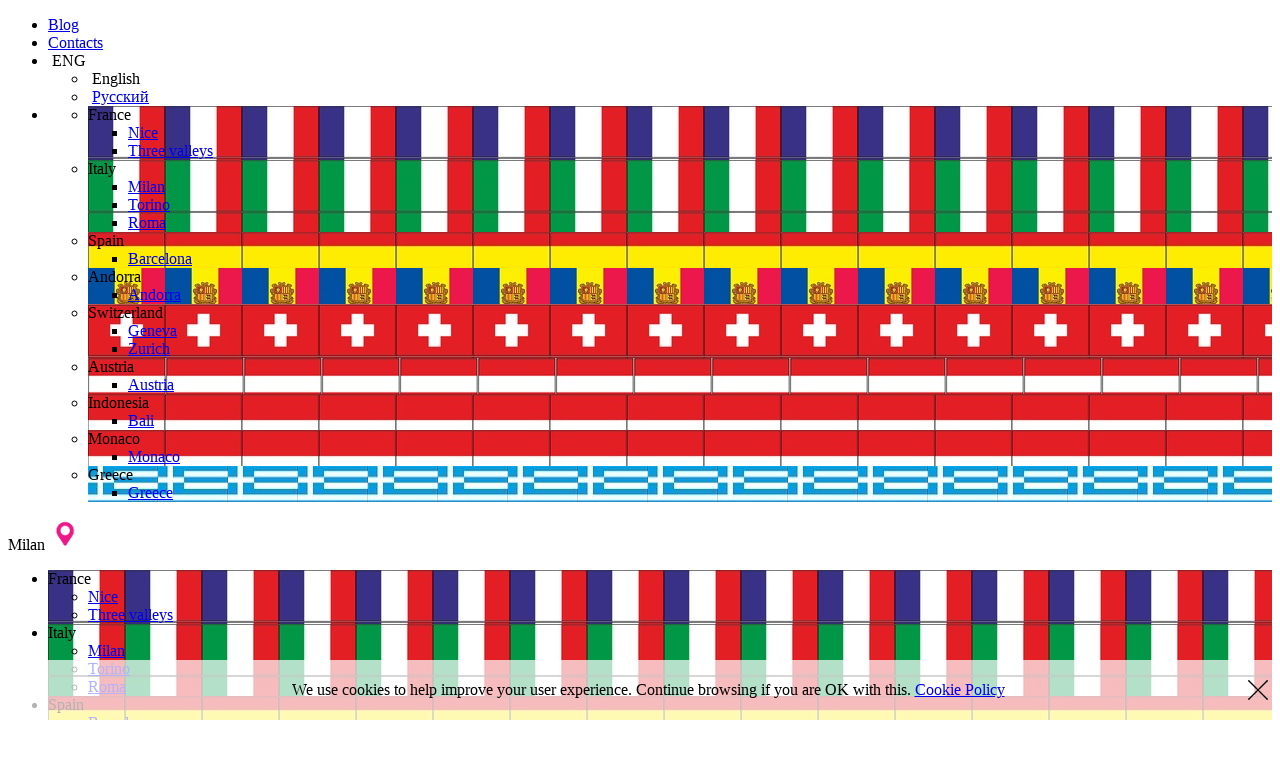

--- FILE ---
content_type: text/html; charset=UTF-8
request_url: https://bycar.su/en/milano/transfers/milan-como/
body_size: 22690
content:
<!DOCTYPE html>
<html xmlns="http://www.w3.org/1999/xhtml" lang="en">
<head>
    <title>Transfer Milan airport Malpensa → Como 135€ | Book a taxi</title>
    <meta charset="utf-8" />
    <meta property="og:image" content="//bycar.su/logo.png" />
    <meta name="Keywords" content="Milan Como">    <meta name="Description" content="Transfer from Milan Airport Malpensa to Como 135€. Book a taxi to Como. English-speaking professional drivers. Free wi-fi and water. Find out how to get from Milano to Como">    <meta content="IE=edge,chrome=1" http-equiv="X-UA-Compatible" />
    <meta name="viewport" content="width=device-width, initial-scale=1, user-scalable=no" />

    <link href="/new/min/main.css?v=0.1.37" media="screen" rel="stylesheet" type="text/css" />
    <!--[if gte IE 9]><link href="/new/stylesheets/ie.css" media="screen" rel="stylesheet" type="text/css" /><![endif]-->

    <link rel="shortcut icon" href="//bycar.su/favicon.ico" type="image/x-icon">
    <link rel="alternate" hreflang="x-default" href="//bycar.su/milano/transfers/milan-como/" />
    <link rel="alternate" hreflang="ru" href="//bycar.su/milano/transfers/milan-como/" />
    <link rel="alternate" hreflang="en" href="//bycar.su/en/milano/transfers/milan-como/" />
        <link rel="canonical" href="https://bycar.su/en/milano/transfers/milan-como/"/>
        <script type="text/javascript" src="/scripts/jquery-1.11.3.min.js"></script>
    <script type="text/javascript" src="/scripts/jquery-ui.min.js"></script>
    <script type="text/javascript" src="/scripts/bycar.js?v=0.0.9"></script>
    <meta name="yandex-verification" content="c7beb389c687bb00" />
    <!-- Yandex.Metrika counter -->
    <script type="text/javascript" >
        (function(m,e,t,r,i,k,a){m[i]=m[i]||function(){(m[i].a=m[i].a||[]).push(arguments)};
            m[i].l=1*new Date();k=e.createElement(t),a=e.getElementsByTagName(t)[0],k.async=1,k.src=r,a.parentNode.insertBefore(k,a)})
        (window, document, "script", "https://mc.yandex.ru/metrika/tag.js", "ym");

        ym(29710280, "init", {
            clickmap:true,
            trackLinks:true,
            accurateTrackBounce:true,
            webvisor:true
        });
    </script>
    <noscript><div><img src="https://mc.yandex.ru/watch/29710280" style="position:absolute; left:-9999px;" alt="" /></div></noscript>

    <!-- /Yandex.Metrika counter -->
    <script>
        (function(i,s,o,g,r,a,m){i['GoogleAnalyticsObject']=r;i[r]=i[r]||function(){
            (i[r].q=i[r].q||[]).push(arguments)},i[r].l=1*new Date();a=s.createElement(o),
            m=s.getElementsByTagName(o)[0];a.async=1;a.src=g;m.parentNode.insertBefore(a,m)
        })(window,document,'script','https://www.google-analytics.com/analytics.js','ga');

        ga('create', 'UA-79520537-1', 'auto');
        ga('send', 'pageview');

    </script>
    <script src="https://www.google.com/recaptcha/enterprise.js?hl=en" async defer></script>
</head>

<body style="overflow: auto">
    <div id="cookiePolicyWrapper" style="position: fixed; bottom: 0; width: 100%; background-color: rgba(255,255,255,0.7);z-index:555">
        <div style="float: right;margin:20px 20px 0 0">
            <a href="#" onclick="cookiePolicy()"><img src="/images/cross.png"/></a>
        </div>
        <div style="margin:20px 50px;text-align: center;line-height: 20px;">We use cookies to help improve your user experience. Continue browsing if you are OK with this. <a href="/en/cookie-policy">Cookie Policy</a></div>
    </div>

<header class="header">
    <nav class="navbar navbar-header index main">
        <div class="container">
                        <a class="image-logo-header main" href="/en/"></a>

            <ul class="list-nav">
                <li><a class="link-nav" href="/en/blog/">Blog</a></li>
                                    
                <li><a class="link-nav" href="/en/contact/">Contacts</a></li>
                
                <li>
                    <div class="language">
                        <div class="language_in">
                            <img class="currency__img" src="/new/images/flags/en.png" alt=""> ENG                        </div>

                        <ul class="language_list">
                                                        <li class="lang_val selected"><img class="currency__img" src="/new/images/flags/en.png" alt=""> <span class="currency__opt">English</span></li>
                            <li class="lang_val"><img class="currency__img" src="/new/images/flags/ru.png" alt=""> <a class="currency__opt" href="/milano/transfers/milan-como/">Русский</a></li>
                                                    </ul>
                    </div>
                </li>
                <li class="location-nav">
                    <ul>
                                            <li style="background-image:url('/images/country/fr.jpg');" class="lication-nav-container">
                            France                            <ul>
                                                                    <li><a class="link-nav" href="/en/nice/">Nice</a></li>
                                                                    <li><a class="link-nav" href="/en/3valless/">Three valleys</a></li>
                                                            </ul>
                        </li>
                                            <li style="background-image:url('/images/country/it.jpg');" class="lication-nav-container">
                            Italy                            <ul>
                                                                    <li><a class="link-nav" href="/en/milano/">Milan</a></li>
                                                                    <li><a class="link-nav" href="/en/torino/">Torino</a></li>
                                                                    <li><a class="link-nav" href="/en/roma/">Roma</a></li>
                                                            </ul>
                        </li>
                                            <li style="background-image:url('/images/country/sp.jpg');" class="lication-nav-container">
                            Spain                            <ul>
                                                                    <li><a class="link-nav" href="/en/barcelona/">Barcelona</a></li>
                                                            </ul>
                        </li>
                                            <li style="background-image:url('/images/country/an.jpg');" class="lication-nav-container">
                            Andorra                            <ul>
                                                                    <li><a class="link-nav" href="/en/andorra/">Andorra</a></li>
                                                            </ul>
                        </li>
                                            <li style="background-image:url('/images/country/swi.jpg');" class="lication-nav-container">
                            Switzerland                            <ul>
                                                                    <li><a class="link-nav" href="/en/geneva/">Geneva</a></li>
                                                                    <li><a class="link-nav" href="/en/zurich/">Zurich</a></li>
                                                            </ul>
                        </li>
                                            <li style="background-image:url('/images/country/at.jpg');" class="lication-nav-container">
                            Austria                            <ul>
                                                                    <li><a class="link-nav" href="/en/austria/">Austria</a></li>
                                                            </ul>
                        </li>
                                            <li style="background-image:url('/images/country/ind.jpg');" class="lication-nav-container">
                            Indonesia                            <ul>
                                                                    <li><a class="link-nav" href="/en/bali/">Bali</a></li>
                                                            </ul>
                        </li>
                                            <li style="background-image:url('/images/country/mon.jpg');" class="lication-nav-container">
                            Monaco                            <ul>
                                                                    <li><a class="link-nav" href="/en/monaco/">Monaco</a></li>
                                                            </ul>
                        </li>
                                            <li style="background-image:url('/images/country/gr.jpg');" class="lication-nav-container">
                            Greece                            <ul>
                                                                    <li><a class="link-nav" href="/en/greece-continent/">Greece</a></li>
                                                            </ul>
                        </li>
                                        </ul>
                </li>
                <!--<li class="phone_mobile_desktop"></li>
                <li><a class="link-nav" href="/request">Расчет трансфера</a></li>-->
            </ul>

            <div class="location">
                <div class="location_in">
                    Milan <img src="/images/geo.png" height="32">
                </div>
                <ul class="location_list">
                                            <li style="background-image:url('/images/country/fr.jpg');" class="location_country">
                            France                            <ul class="location_sub">
                                                                    <li class="lang__val"><a class="currency__opt" href="/en/nice/">Nice</a></li>
                                                                    <li class="lang__val"><a class="currency__opt" href="/en/3valless/">Three valleys</a></li>
                                                            </ul>
                        </li>
                                            <li style="background-image:url('/images/country/it.jpg');" class="location_country">
                            Italy                            <ul class="location_sub">
                                                                    <li class="lang__val"><a class="currency__opt" href="/en/milano/">Milan</a></li>
                                                                    <li class="lang__val"><a class="currency__opt" href="/en/torino/">Torino</a></li>
                                                                    <li class="lang__val"><a class="currency__opt" href="/en/roma/">Roma</a></li>
                                                            </ul>
                        </li>
                                            <li style="background-image:url('/images/country/sp.jpg');" class="location_country">
                            Spain                            <ul class="location_sub">
                                                                    <li class="lang__val"><a class="currency__opt" href="/en/barcelona/">Barcelona</a></li>
                                                            </ul>
                        </li>
                                            <li style="background-image:url('/images/country/an.jpg');" class="location_country">
                            Andorra                            <ul class="location_sub">
                                                                    <li class="lang__val"><a class="currency__opt" href="/en/andorra/">Andorra</a></li>
                                                            </ul>
                        </li>
                                            <li style="background-image:url('/images/country/swi.jpg');" class="location_country">
                            Switzerland                            <ul class="location_sub">
                                                                    <li class="lang__val"><a class="currency__opt" href="/en/geneva/">Geneva</a></li>
                                                                    <li class="lang__val"><a class="currency__opt" href="/en/zurich/">Zurich</a></li>
                                                            </ul>
                        </li>
                                            <li style="background-image:url('/images/country/at.jpg');" class="location_country">
                            Austria                            <ul class="location_sub">
                                                                    <li class="lang__val"><a class="currency__opt" href="/en/austria/">Austria</a></li>
                                                            </ul>
                        </li>
                                            <li style="background-image:url('/images/country/ind.jpg');" class="location_country">
                            Indonesia                            <ul class="location_sub">
                                                                    <li class="lang__val"><a class="currency__opt" href="/en/bali/">Bali</a></li>
                                                            </ul>
                        </li>
                                            <li style="background-image:url('/images/country/mon.jpg');" class="location_country">
                            Monaco                            <ul class="location_sub">
                                                                    <li class="lang__val"><a class="currency__opt" href="/en/monaco/">Monaco</a></li>
                                                            </ul>
                        </li>
                                            <li style="background-image:url('/images/country/gr.jpg');" class="location_country">
                            Greece                            <ul class="location_sub">
                                                                    <li class="lang__val"><a class="currency__opt" href="/en/greece-continent/">Greece</a></li>
                                                            </ul>
                        </li>
                                                        </ul>

            </div>
            <div class="phone_mobile_view">
                <div class="header-social">
                    <a href="https://wa.me/34640104933">+34 640 10 49 33</a>
                </div>
            </div>
            <div class="button-navbar-toggle">
                <span class="menu-title">Menu</span>
            </div>


        </div>
    </nav>
</header>

<div class="wrapper">
    <section>
    <div class="trasfer">
    <div class="container">
        <h1 class="h-transfer" style="margin-bottom: 2em;">Transfer from Milano to Como</h1>
        <aside>
<form class="form-banner" method="post" id="search-form">
    <div class="form-group">
        <label for="from-location" class="input-label">From</label>
        <div class="wrapper-input wrapper-inputV1" id="sf-from">
            <input tabindex="1" type="text" name="search[from]" id="from-location" class="input-text suggestable city_select" placeholder="Enter the airport, city or station..." value="Milan">
            <a href="#" id="from-location_clear" class="clear_button" style="display:inline-block;"></a>
        </div>
    </div>
    <div class="form-group revert-box">
        <a href="?revert" class="revert"></a>
    </div>

    <div class="form-group">
        <label for="to-location" class="input-label">To</label>
        <div class="wrapper-input  wrapper-inputV1">
            <input tabindex="2" kw-typeahead type="text" name="search[to]" id="to-location" class="input-text suggestable city_select" placeholder="The airport, city or station..." value="Como">
            <a href="#" id="to-location_clear" class="clear_button"  style="display:inline-block;"></a>
        </div>
    </div>
    <div class="form-group">
        <button tabindex="3" class="bycar_button big_button"><span class="glyphicon glyphicon-search"></span>BOOK TRANSFER</button>
    </div>
</form>
</aside>
<style>
    .wrapper-inputV1 {width:300px !important;}
    .revert {width:20px; height:20px;display: inline-block;background-image: url("/images/revertpink.png");background-position: center center;background-size: cover;margin:38px 14px 0px 14px}
    @media (max-width: 768px) {
        .form-group:first-child {margin: 0 0 40px 0 !important;}
        .revert-box {text-align: center;float:none;position: absolute !important;top:113px; left:0px;}
        .revert {margin:5px 0 0 0 ;width:32px; height:32px;}
    }
</style>    </div>

    <script>
        $("#search-form").on('submit', function(){
            if ($("#from-location").val() == 'Milan' && $("#to-location").val() == 'Como'){
                window.location.href = "/en/order/?id=12529";
                return false;
            }
        });
    </script>

    <div class="container" style="margin-top:1em;">
                        <article>
            <div class="auto-block">
                <div class="auto-col align-center">
                    <a class="auto-img-link" href="/en/milano/order/?id=12529">
                        <img src="/media/025aaa890641e7ba6f699ead256c7840.jpg" alt="Transfer from Milan to Como by Volkswagen Passat. Get by taxi with english-speaking driver." title="Transfer from Milan to Como by Volkswagen Passat. Get by taxi with english-speaking driver."/></a>
                                        <span class="auto-price">135 &euro;</span>
                    <a class="bycar_button" href="/en/milano/order/?id=12529">book</a>
                                    </div>
                <div class="auto-col">
                    <h2 class="auto-name">Comfort</h2>
                    <div class="auto-list">Volkswagen Passat<br />
BMW 5</div>
                    <div class="auto-volume">4 pax</div>
                    </div>

            </div>
                </article>
                        <article>
            <div class="auto-block">
                <div class="auto-col align-center">
                    <a class="auto-img-link" href="/en/milano/order/?id=12785">
                        <img src="/media/31d966bba3a562f61bbd542284acf0e7.jpg" alt="Transfer from Milan to Como by Renault Trafic. Get by taxi with english-speaking driver." title="Transfer from Milan to Como by Renault Trafic. Get by taxi with english-speaking driver."/></a>
                                        <span class="auto-price">145 &euro;</span>
                    <a class="bycar_button" href="/en/milano/order/?id=12785">book</a>
                                    </div>
                <div class="auto-col">
                    <h2 class="auto-name">Comfort van</h2>
                    <div class="auto-list">Renault Trafic<br />
Volkswagen Multivan</div>
                    <div class="auto-volume">7 pax</div>
                    </div>

            </div>
                </article>
        <br class=clear>                <article>
            <div class="auto-block">
                <div class="auto-col align-center">
                    <a class="auto-img-link" href="/en/milano/order/?id=13041">
                        <img src="/media/9fa782a3ac9a8553f9ed50570fa5925e.jpg" alt="Transfer from Milan to Como by Mercedes E-class. Get by taxi with english-speaking driver." title="Transfer from Milan to Como by Mercedes E-class. Get by taxi with english-speaking driver."/></a>
                                        <span class="auto-price">140 &euro;</span>
                    <a class="bycar_button" href="/en/milano/order/?id=13041">book</a>
                                    </div>
                <div class="auto-col">
                    <h2 class="auto-name">Business</h2>
                    <div class="auto-list">Mercedes E-class<br />
</div>
                    <div class="auto-volume">4 pax</div>
                    </div>

            </div>
                </article>
                        <article>
            <div class="auto-block">
                <div class="auto-col align-center">
                    <a class="auto-img-link" href="/en/milano/order/?id=13297">
                        <img src="/media/2e36abc6b910c84a309cfdfea727bd54.jpg" alt="Transfer from Milan to Como by Mercedes Vito. Get by taxi with english-speaking driver." title="Transfer from Milan to Como by Mercedes Vito. Get by taxi with english-speaking driver."/></a>
                                        <span class="auto-price">145 &euro;</span>
                    <a class="bycar_button" href="/en/milano/order/?id=13297">book</a>
                                    </div>
                <div class="auto-col">
                    <h2 class="auto-name">Business van</h2>
                    <div class="auto-list">Mercedes Vito</div>
                    <div class="auto-volume">7 pax</div>
                    </div>

            </div>
                </article>
        <br class=clear>                <article>
            <div class="auto-block">
                <div class="auto-col align-center">
                    <a class="auto-img-link" href="/en/milano/order/?id=15418">
                        <img src="/media/ee3196fc5766b8233155a75a24c7b095.jpg" alt="Transfer from Milan to Como by Mercedes S-class. Get by taxi with english-speaking driver." title="Transfer from Milan to Como by Mercedes S-class. Get by taxi with english-speaking driver."/></a>
                                            <span class="auto-price">&nbsp;</span>
                        <a class="bycar_button" href="/en/milano/order/?id=15418">calculate</a>
                                    </div>
                <div class="auto-col">
                    <h2 class="auto-name">Premium</h2>
                    <div class="auto-list">Mercedes S-class</div>
                    <div class="auto-volume">4 pax</div>
                    </div>

            </div>
                </article>
                        <article>
            <div class="auto-block">
                <div class="auto-col align-center">
                    <a class="auto-img-link" href="/en/milano/order/?id=15680">
                        <img src="/media/cae089504d601e296ca9307bc4e4ca79.jpg" alt="Transfer from Milan to Como by Mercedes V-class. Get by taxi with english-speaking driver." title="Transfer from Milan to Como by Mercedes V-class. Get by taxi with english-speaking driver."/></a>
                                        <span class="auto-price">150 &euro;</span>
                    <a class="bycar_button" href="/en/milano/order/?id=15680">book</a>
                                    </div>
                <div class="auto-col">
                    <h2 class="auto-name">Premium van</h2>
                    <div class="auto-list">Mercedes V-class</div>
                    <div class="auto-volume">7 pax</div>
                    </div>

            </div>
                </article>
        <br class=clear>                <article>
            <div class="auto-block">
                <div class="auto-col align-center">
                    <a class="auto-img-link" href="/en/milano/order/?id=16192">
                        <img src="/media/89ce6a6c9aa9a6fe84e3fe8dced59ad6.jpg" alt="Transfer from Milan to Como by Mercedes Sprinter. Get by taxi with english-speaking driver." title="Transfer from Milan to Como by Mercedes Sprinter. Get by taxi with english-speaking driver."/></a>
                                            <span class="auto-price">&nbsp;</span>
                        <a class="bycar_button" href="/en/milano/order/?id=16192">calculate</a>
                                    </div>
                <div class="auto-col">
                    <h2 class="auto-name">Bus</h2>
                    <div class="auto-list">Mercedes Sprinter</div>
                    <div class="auto-volume">19 pax</div>
                    </div>

            </div>
                </article>
        

    </div>

    <div class="container">
        <nav class="blog-breadcrumbs">
            <a href="/en/">Bycar</a> <span class="rightArrow"></span>
            <a href="/en/milano/">Milan</a> <span class="rightArrow"></span>
            <a href="/en/milano/transfers">Transfers</a> <span class="rightArrow"></span>
            Como        </nav>
    </div>



    <div class="container">

        <script type="application/ld+json">
{
  "@context": "https://schema.org",
  "@type": "Product",
  "name": "Private transfer from Milan Airport Malpensa to Como",
  "description": "Private transfer from Milan to Como with Bycar is one of the best ways to get to the hotel. Travel time is 0.7 h from Milan Malpensa Airport and 1 h from Milan city center (due to traffic jams, the journey can be 0.5 h longer). The distance to Como from Milan is 47 km, from Malpensa 49 km. Transfer price from Milan 135€ for an Economy class car; 140€ for a Business class passenger car; 150€ for a Premium class minivan. We will inform you of our driver's contacts in advance. He will meet you at the airport with a sign, help with your luggage and drive you to the door of your hotel and help with your luggage. In the car you will find drinking water, Wi-Fi and child car seats upon request. We provide transfers 24/7. We are always ready to answer your questions via WhatsApp or email.",
  "image": "https://bycar.su/media/upload/transfer-milan-como.jpg",
  "brand": "ByCar",
  "sku": "transfer-milan-como",
  "offers": {
    "@type": "Offer",
    "priceCurrency": "EUR",
    "price": "135",
    "priceValidUntil": "2026-12-31",
    "availability": "https://schema.org/InStock",
    "url": "https://bycar.su/en/milano/transfers/milan-como/",
    "shippingDetails": {
      "@type": "OfferShippingDetails",
      "shippingRate": {
        "@type": "MonetaryAmount",
        "value": "0.00",
        "currency": "EUR"
      },
      "shippingDestination": {
        "@type": "DefinedRegion",
        "addressCountry": "FR"
      },
      "deliveryTime": {
        "@type": "ShippingDeliveryTime",
        "handlingTime": {
          "@type": "QuantitativeValue",
          "minValue": 0,
          "maxValue": 0,
          "unitCode": "d"
        },
        "transitTime": {
          "@type": "QuantitativeValue",
          "minValue": 0,
          "maxValue": 1,
          "unitCode": "d"
        }
      }
    },
    "hasMerchantReturnPolicy": {
      "@type": "MerchantReturnPolicy",
      "applicableCountry": "FR",
      "returnPolicyCategory": "https://schema.org/MerchantReturnNotPermitted"
    }
  },
  "aggregateRating": {
    "@type": "AggregateRating",
    "ratingValue": "4.9",
    "reviewCount": "483"
  },
  "review": [
    {
      "@type": "Review",
      "author": {
        "@type": "Person",
        "name": "Jemma"
      },
      "datePublished": "2025-06-15",
      "reviewBody": "Excellent efficient service, great communication and organisation. We had our flight cancelled, they messaged us straight away to check in and was very patient and understanding. They then changed our transfer without hesitation to the next day with no problems and Stan our driver was also in communication throughout our journey and waiting for us on arrival. Car was immaculate and drivers services and manners were very good.",
      "reviewRating": {
        "@type": "Rating",
        "ratingValue": "5",
        "bestRating": "5"
      }
    }
  ]
}
</script>






<script type="application/ld+json">
{
"@context": "https://schema.org",
"@type": "FAQPage",
"mainEntity": [{
"@type": "Question",
"name": "What is the fastest way to get from Milan Airport Malpensa to Como?",
"acceptedAnswer": {
"@type": "Answer",
"text": "You can get from Milan to Como in different ways. Of course, the fastest option is a helicopter flight, but it is rarely used due to the price. Therefore, people prefer to get to Como by car (taxi or transfer). Travel time: from Malpensa airport about 0.7 h, and from the center of Milan about 1 h (in high traffic it can be longer by 0.5 h)."
}
},
{
"@type": "Question",
"name": "How much does a taxi cost from Milan Airport Malpensa to Como?",
"acceptedAnswer": {
"@type": "Answer",
"text": "The price of a taxi from Milan to Como cannot be determined in advance, as it is made up of several variables: the number of passengers, the size and amount of luggage, departure time and waiting in traffic jams, working days or weekends. As a result, the price of a taxi from Malpensa airport to Como is about 170€, and from the city of Milan in the region of 180€."
}
},

{
"@type": "Question",
"name": "What is the distance from Milan Airport Malpensa to Como?",
"acceptedAnswer": {
"@type": "Answer",
"text": "Como is located approximately 47 km from Malpensa airport and 49 km from Milan city centre. The journey by car usually takes about 1 h, the exact travel time depends on traffic."
}
},
{
"@type": "Question",
"name": "How long does the transfer from Milan Airport Malpensa to Como take?",
"acceptedAnswer": {
"@type": "Answer",
"text": "Transfer to Como from Malpensa airport takes about 0.7 h, and from Milan about 1 h. However, on holidays, due to the influx of tourists, you can go longer. Also on weekdays or in the morning from 08:00 to 09:00 and in the evening from 17:00 to 18:00, the travel time will increase by 0.5 h." 
}
}]
}
</script>

<div>&nbsp;</div>
<div>&nbsp;</div>

  <style>
    html {
      scroll-padding-top: 100px;
    }
  </style>


<nav>

<style>
  /* Стили только для этой таблицы */
  .italia-milan-table {
    width: 100%;
    max-width: 400px;
    margin: 20px auto;
    margin-left: 0;
    border-collapse: collapse;
    font-family: Arial, sans-serif;
    font-size: 16px;
    table-layout: auto;
    border-radius: 12px;
  }

  .italia-milan-table thead {
    background-color: #f3f3f3;
  }

  .italia-milan-table th,
  .italia-milan-table td {
    padding: 10px 8px;
    white-space: nowrap;
  }

  .italia-milan-table tbody tr:nth-child(odd) {
    background-color: #fdfdfd;
  }

  .italia-milan-table tbody tr:nth-child(even) {
    background-color: #f0f8ff; /* светлый лазурный */
  }

  /* Центрирование иконок в первом столбце + белый фон */
  .italia-milan-table td:first-child,
  .italia-milan-table th:first-child {
    background-color: #ffffff;
    text-align: center;
  }

  /* Жирный, подчёркнутый, увеличенный шрифт во втором столбце */
  .italia-milan-table tbody td:nth-child(2) a {
    font-weight: bold;
    font-size: 18px;
    text-decoration: underline;
  }

  /* Правый край + отступ справа для третьего и четвёртого столбцов 
  .italia-milan-table td:nth-child(3),
  .italia-milan-table td:nth-child(4),
  .italia-milan-table th:nth-child(3),
  .italia-milan-table th:nth-child(4) {
    text-align: right;
   }*/

  .italia-milan-table a {
    text-decoration: none;
    color: #333;
  }

  .italia-milan-table a:hover {
    text-decoration: underline;
  }

  .italia-milan-icon {
    width: 24px;
    height: 24px;
    vertical-align: middle;
  }

  /* Адаптация под мобильные: уменьшаем шрифт и иконки */
  @media (max-width: 600px) {
    .italia-milan-table {
      font-size: 12px;
    }

    .italia-milan-icon {
      width: 20px;
      height: 20px;
    }

    .italia-milan-table th,
    .italia-milan-table td {
      padding: 6px 4px;
    }

    .italia-milan-table tbody td:nth-child(2) a {
      font-size: 14px;
    }
  }
</style>

<table class="italia-milan-table" aria-label="Select sections on this page to learn more about transfers from Milan Airport Malpensa to Como">

  <tbody>
    <tr>
      <td></td>
      <td></td>
      <td></td>
      <td></td>
    </tr>
    <tr>
      <td><a href="#route-italia"><img src="https://bycar.su/media/upload/route-italia.png" alt="Route to Como" class="italia-milan-icon"></a></td>
      <td><a href="#route-italia">Route to Como</a></td>

    </tr>
    <tr>
      <td><a href="#reviews"><img src="https://bycar.su/media/upload/review-bycar.png" alt="Reviews about ByCAR" class="italia-milan-icon"></a></td>
      <td><a href="#reviews">Reviews about ByCAR</a></td>
 
    </tr>
    <tr>
      <td><a href="#social-networks"><img src="https://bycar.su/media/upload/social-networks-bycar.png" alt="Social networks" class="italia-milan-icon"></a></td>
      <td><a href="#social-networks">Social networks</a></td>

    </tr>
    <tr>
      <td><a href="#transfer-price"><img src="https://bycar.su/media/upload/price-transfer-bycar.png" alt="Transfer price" class="italia-milan-icon"></a></td>
      <td><a href="#transfer-price">Transfer price</a></td>

    </tr>
    <tr>
      <td><a href="#choose-a-car"><img src="https://bycar.su/media/upload/cars-of-bycar.png" alt="Choose a car" class="italia-milan-icon"></a></td>
      <td><a href="#choose-a-car">Choose a car</a></td>

    </tr>
    <tr>
      <td><a href="#transfer-time"><img src="https://bycar.su/media/upload/transfer-time.png" alt="Transfer time" class="italia-milan-icon"></a></td>
      <td><a href="#transfer-time">Transfer time</a></td>

    </tr>
	     <tr>
      <td><a href="#about-taxi"><img src="https://bycar.su/media/upload/about-taxi.png" alt="About taxi" class="italia-milan-icon"></a></td>
      <td><a href="#about-taxi">About taxi</a></td>

    </tr>
	  
    <tr>
      <td><a href="#book-pay"><img src="https://bycar.su/media/upload/how-to-pay-book.png" alt="How to book & pay" class="italia-milan-icon"></a></td>
      <td><a href="#book-pay">How to book & pay</a></td>
 
    </tr>
	  
	      <tr>
      <td><a href="#faq"><img src="https://bycar.su/media/upload/faq-bycar.png" alt="FAQ about transfer" class="italia-milan-icon"></a></td>
      <td><a href="#faq">FAQ about transfer</a></td>

    </tr>
  </tbody>
</table>


</nav>

<div>&nbsp;</div>
<div>&nbsp;</div>
<div>&nbsp;</div>
<div>&nbsp;</div>
<div>&nbsp;</div>
<div>&nbsp;</div>
<section>
  
  
     <h2 style="font-family: Arial, sans-serif; font-weight: bold; font-size:27px; color: #696969; background-color: #f0f0f0; text-align: center; padding: 24px 0; margin: 0; border-radius: 12px; width: 100%;">1. Transfer from Milan to Como is the best way to get there:</h2>
  


<p>&nbsp;</p>
  
  
  
	
		<p><span style="color: #696969;"><span style="font-size: 16px;"><span style="font-family: arial,helvetica,sans-serif;"><img style="height: auto; max-width: 100%; border-radius: 12px;" title="Book a private transfer from Milan airport Malpensa to Como" src="https://bycar.su/media/upload/transfer-milan-como.jpg" alt="Book a private transfer from Milan airport Malpensa to Como" /></span></span></span></p>
	
	
	<p>&nbsp;</p>
	
<p><span style="color: #696969;"><span style="font-size: 16px;"><span style="font-family: arial,helvetica,sans-serif;">Private transfer from Milan to Como with Bycar is one of the best ways to get to the hotel. Travel time is 0.7 h from Milan airport Malpensa and 1 h from Milan city center (due to traffic jams, the journey can be 0.5 h longer). The distance to Como from Milan is 47 km, from Malpensa 49 km. Transfer price from Milan 135€ for an Economy class car; 140€ for a Business class passenger car; 150€ for a Premium class minivan. We will inform you of our driver's contacts in advance. He will meet you at the airport with a sign, help with your luggage and drive you to the door of your hotel and help with your luggage. In the car you will find drinking water, Wi-Fi and child car seats upon request. We provide transfers 24/7. We are always ready to answer your questions via WhatsApp or email.</span></p>
  
  
  <p>&nbsp;</p>


	

  
  </section>



<div>&nbsp;</div>
<div>&nbsp;</div>
<div>&nbsp;</div>
<div>&nbsp;</div>
<section>
  
       <h2 id="route-italia" style="font-family: Arial, sans-serif; font-weight: bold; font-size:27px; color: #696969; background-color: #f0f0f0; text-align: center; padding: 24px 0; margin: 0; border-radius: 12px; width: 100%;">2. Route from Milan to Como (road, time and tolls)</h2>
  
  


<p>&nbsp;</p>



  <p><iframe style="border: 0; border-radius: 12px;"src="https://www.google.com/maps/embed?pb=!1m28!1m12!1m3!1d357083.0720855248!2d8.767115363749614!3d45.63653165245953!2m3!1f0!2f0!3f0!3m2!1i1024!2i768!4f13.1!4m13!3e0!4m5!1s0x4786c1493f1275e7%3A0x3cffcd13c6740e8d!2sMilan%2C%20Metropolitan%20City%20of%20Milan!3m2!1d45.468503!2d9.182402699999999!4m5!1s0x47869c481027ed63%3A0xb99b96af785ff524!2sComo%2C%2022100%20Province%20of%20Como!3m2!1d45.806381699999996!2d9.0851867!5e0!3m2!1sen!2sit!4v1756742775935!5m2!1sen!2sit" width="100%" height="400" style="border:0;" allowfullscreen="" loading="lazy" referrerpolicy="no-referrer-when-downgrade"></iframe></p>
<p>&nbsp;</p>
  



   

<p><span style="color:#696969"><span style="font-size:16px"><span style="font-family:arial,helvetica,sans-serif">Como is located 47 km from Malpensa Airport. The road goes via the A36 motorway. The journey by car usually takes about 0.7 h, excluding traffic jams. 
</span></span></span></p>
  
  <p><span style="color:#696969"><span style="font-size:16px"><span style="font-family:arial,helvetica,sans-serif">
  If you go to Como from the center of Milan, you will need to go via the A9 motorway. The journey will take about 1 h and you will have to travel about 49 km. 
</span></span></span></p>
  
    <p><span style="color:#696969"><span style="font-size:16px"><span style="font-family:arial,helvetica,sans-serif">
 On holidays or in the morning from Monday to Friday, travel time may increase by +0.5 h because of traffic jams.
</span></span></span></p>



</section>
  
  
  
  
  

  
<div>&nbsp;</div>
<div>&nbsp;</div>
<div>&nbsp;</div>
<div>&nbsp;</div>
  
  
  
<section>

  
  
         <h2 id="reviews" style="font-family: Arial, sans-serif; font-weight: bold; font-size:27px; color: #696969; background-color: #f0f0f0; text-align: center; padding: 24px 0; margin: 0; border-radius: 12px; width: 100%;">3. Reviews about ByCAR transfers in social networks</h2>
  

  
   <p>&nbsp;</p>
<table id="ByCAR has received the Travelers' Choice 2025 award from Tripadvisor" style="width: 100%;" border="0" cellspacing="1" cellpadding="10">
<tbody>
<tr>
<td style="text-align: center; vertical-align: middle; width: 110px;"><span style="color: #696969;"><span style="font-size: 16px;"><span style="font-family: arial,helvetica,sans-serif;"><img style="color: #696969; float: left; font-family: arial,helvetica,sans-serif; font-size: 16px; height: 100px; margin: 20px 15px; width: 100px;" title="ByCAR has received the Travelers' Choice 2025 award from Tripadvisor" src="https://bycar.su/media/upload/ByCAR-Travelers-Choice-Tripadvisor.jpg" alt="ByCAR has received the Travelers' Choice 2025 award from Tripadvisor" /></span></span></span></td>
<td><span style="color: #696969;"><span style="font-size: 16px;"><span style="font-family: arial,helvetica,sans-serif;">ByCAR has received the <strong>"Travelers' Choice 2025"</strong> award from Tripadvisor this year, which reflects the high quality of our services and our attentive approach to our clients.</span></td>
</tr>

</tbody>
</table>
  
      <p>&nbsp;</p>
  
  <p><span style="color:#696969"><span style="font-size:16px"><span style="font-family:arial,helvetica,sans-serif">If you are planning a trip from Milan to Como, you can read our client's reviews on TripAdviser. They describe our services in sufficient detail: the behavior and punctuality of the drivers, how our call center employees communicate with tourists, the condition and cleanliness of the cars, as well as how the transfers are carried out in general and what impressions they leave on passengers. You can also write on social networks or on the TripAdviser page how you liked the transfer with our driver.</span></span></span></p>

    
    <p>&nbsp;</p>
  
  

  
  
 

 
  

 <style>
  .bycar-reviews2-table {
    width: 100%;
    max-width: 100%;
    border-collapse: separate;
    border-spacing: 0 25px; 
  }

  .bycar-reviews2-table td {
    vertical-align: top;
    padding: 10px;
    border: none;
    background-color: transparent;
  }

  .bycar-reviews2-table .bycar-photo {
    width: 60px;
    height: 60px;
    border-radius: 30%;
    object-fit: cover;
    margin: 5px;
    display: block;
  }

  .bycar-reviews2-table .bycar-name {
    font-family: Arial, sans-serif;
    font-weight: bold;
    font-size: 19px;
    color: #696969;
 
  }

  .bycar-reviews2-table .bycar-text {
    font-family: Arial, sans-serif;
    font-size: 16px;
    color: #696969;
    margin-top: 5px;
   font-style: italic;
  }

  @media (max-width: 768px) {
    .bycar-reviews2-table tr {
      display: block;
      margin-bottom: 30px; /* для дополнительного отступа */
    }

    .bycar-reviews2-table td {
      display: block;
      width: 100%;
    }

    .bycar-reviews2-table .bycar-photo {
      margin-left: 0;
    }
  }
</style>



<table class="bycar-reviews2-table" border="0" aria-label="Reviews about transfer from Milan to Como with ByCAR">
  <caption>
    <span style="color:white; font-size:11px; font-family:Arial,Helvetica,sans-serif">
      Reviews about transfer from Milan to Como with ByCAR
    </span>
  </caption>

  
     <tr>
    <td><img src="https://bycar.su/media/upload/david.jpg" alt="David's review" class="bycar-photo"></td>
    <td>
      <div class="bycar-name">David (Aug 2025)</div>
      <div class="bycar-text">The Second Time We Use Your Service. We had doubts about what places to visit and the driver was very kind to explain how excellent communication with the Enterprise team. I'll recommend it to my friends. Thank you very much
        (<a href="https://www.tripadvisor.com/Profile/Z6809PQdavidl?fid=60a2bbc4-2fb7-4b66-9ec8-2607a666d3d8" target="_blank" rel="noopener">read original review on Tripadvisor</a>)
      </div>
    </td>
  </tr>
  
  
     <tr>
    <td><img src="https://bycar.su/media/upload/irene-d.jpg" alt="Irene's review" class="bycar-photo"></td>
    <td>
      <div class="bycar-name">Irene Deutsch (July 2025)</div>
      <div class="bycar-text">Our flight was delayed for hours - our driver was there waiting for us as we came out. Brilliant service polite and efficient. Could not fault service from booking to arrival at our destination.
        (<a href="https://www.tripadvisor.com/ShowUserReviews-g187234-d27496368-r1020415227-Bycar_Transfers-Nice_French_Riviera_Cote_d_Azur_Provence_Alpes_Cote_d_Azur.html" target="_blank" rel="noopener">read original review on Tripadvisor</a>)
      </div>
    </td>
  </tr>
  
  
  
  
  
  
    <tr>
    <td><img src="https://bycar.su/media/upload/james.jpg" alt="James' review" class="bycar-photo"></td>
    <td>
      <div class="bycar-name">James C. (July 2025)</div>
      <div class="bycar-text">Excellent service and punctual and professional at all times. Cars are comfortable and modern. Drivers Excellent and helpful
        (<a href="https://www.tripadvisor.com/ShowUserReviews-g187234-d27496368-r1015427890-Bycar_Transfers-Nice_French_Riviera_Cote_d_Azur_Provence_Alpes_Cote_d_Azur.html" target="_blank" rel="noopener">read original review on Tripadvisor</a>)
      </div>
    </td>
  </tr>
  
  
  <tr>
    <td><img src="https://bycar.su/media/upload/jemma-m.jpg" alt="Jemma's review" class="bycar-photo"></td>
    <td>
      <div class="bycar-name">Jemma M. (June 2025)</div>
      <div class="bycar-text">Excellent efficient service, great communication and organisation.
We had our flight cancelled, they messaged us straight away to check in and was very patient and understanding.They then changed our transfer without hesitation to the next day with no problems and Stan our driver was also in communication throughout our journey and waiting for us on arrival. Car was immaculate and drivers services and manners were very good. Would definitely use Bycar again.
        (<a href="https://www.tripadvisor.com/ShowUserReviews-g187234-d27496368-r1011025623-Bycar_Transfers-Nice_French_Riviera_Cote_d_Azur_Provence_Alpes_Cote_d_Azur.html" target="_blank" rel="noopener">read original review on Tripadvisor</a>)
      </div>
    </td>
  </tr>
	


		

	
	
	
</table>



  
	  </section>
  
  
  

<p>&nbsp;</p>
<p>&nbsp;</p>
<p>&nbsp;</p>
<p>&nbsp;</p>
  
    <section>
   <h2 id="social-networks" style="font-family: Arial, sans-serif; font-weight: bold; font-size:27px; color: #696969; background-color: #f0f0f0; text-align: center; padding: 24px 0; margin: 0; border-radius: 12px; width: 100%;">4. Information about ByCAR in social networks</h2>
  
<p>&nbsp;</p>

<p><span style="color:#696969"><span style="font-size:16px"><span style="font-family:arial,helvetica,sans-serif">You can find out more information about the company ByCAR and about our work in social networks Facebook, X, LinkedIn, Instagram, Tripadvisor).</span></span></span></p>

<p>&nbsp;</p>

  
  
 <style>
  .bycar-social-table {
    margin: 20px auto;
    border-collapse: collapse;
    text-align: center;
  }

  .bycar-social-table td {
    border: 1px solid white;
    padding: 6px 10px;
    vertical-align: top;
    text-align: center;
  }

  .bycar-social-table a {
    display: inline-block;
  }

  .bycar-social-table img {
    width: 40px;
    height: 40px;
    transition: transform 0.3s;
  }

  .bycar-social-table img:hover {
    transform: scale(1.1);
  }

  .bycar-social-label {
    font-family: Arial, sans-serif;
    font-size: 12px;
    color: #696969;
    padding-top: 4px;
    text-align: center;
  }

  @media (max-width: 600px) {
    .bycar-social-table img {
      width: 30px;
      height: 30px;
    }

    .bycar-social-label {
      font-size: 11px;
    }
  }
</style>

<table
  class="bycar-social-table"
  title="Information about transfers from ByCAR in social networks (facebook, x, linkedin, instagram, tripadvisor)"
  aria-label="Information about transfers from ByCAR in social networks (facebook, x, linkedin, instagram, tripadvisor)"
>
  <tr>
    <td><a href="https://www.facebook.com/groups/bycartofun" target="_blank" rel="noopener"><img src="https://bycar.su/media/upload/facebook-bycar.jpg" alt="ByCAR on Facebook"></a></td>
    <td><a href="https://x.com/bycar_su" target="_blank" rel="noopener"><img src="https://bycar.su/media/upload/x-bycar.jpg" alt="ByCAR on X.com"></a></td>
    <td><a href="https://www.linkedin.com/company/bycartransfers/" target="_blank" rel="noopener"><img src="https://bycar.su//media/upload/linkedIn-bycar.jpg" alt="ByCAR on LinkedIn"></a></td>
    <td><a href="https://www.instagram.com/bycar_tofun/" target="_blank" rel="noopener"><img src="https://bycar.su/media/upload/instagram-bycar.jpg" alt="ByCAR on Instagram"></a></td>
    <td><a href="https://www.tripadvisor.com/Attraction_Review-g187234-d27496368-Reviews-Bycar_Transfers-Nice_French_Riviera_Cote_d_Azur_Provence_Alpes_Cote_d_Azur.html" target="_blank" rel="noopener"><img src="https://bycar.su/media/upload/tripadvisor-bycar.jpg" alt="ByCAR on TripAdvisor"></a></td>
  </tr>
  <tr>
    <td class="bycar-social-label">Facebook</td>
    <td class="bycar-social-label">X</td>
    <td class="bycar-social-label">LinkedIn</td>
    <td class="bycar-social-label">Instagram</td>
    <td class="bycar-social-label">TripAdvisor</td>
  </tr>
</table>


  
  
  
  </section>
  
  

<div>&nbsp;</div>
<div>&nbsp;</div>
<div>&nbsp;</div>
<div>&nbsp;</div>
  
  
  
  
  
<section>

     <h2 id="transfer-price" style="font-family: Arial, sans-serif; font-weight: bold; font-size:27px; color: #696969; background-color: #f0f0f0; text-align: center; padding: 24px 0; margin: 0; border-radius: 12px; width: 100%;">5. How much is the transfer from Milan to Como?</h2>
  
 

<p>&nbsp;</p>

<p><span style="color:#696969"><span style="font-size:16px"><span style="font-family:arial,helvetica,sans-serif">ByCar transfer to Como from Milan or Milan airport can cost differently. The price depends on the class and capacity of the car, as well as the time of the transfer (day or night). A passenger car of comfort class costs 135 euros (for example Volkswagen Passat). For a group of more than 4 passengers, you can order a Premium van Mercedes V class for 150 euros. Do not forget that for additional waiting (when stopping on the way to a store or restaurant), you must pay an extra 60-80 euros per hour.</span></span></span></p>

<p>&nbsp;</p>

    <style>
        table {
            width: 100%;
            max-width: 600px;
            border-collapse: collapse;
            margin: 0 auto;
        }
        th, td {
            border: 0px solid black;
            padding: 8px;
            text-align: left;
        }
        th {
            background-color: #f2f2f2;
        }
        @media (max-width: 600px) {
            table {
                width: 100%;
            }
        }
    </style>

   
 <table aria-label="How much is the transfer from Milan to Como with ByCAR?">
<caption><span style="color:#696969"><span style="font-size:11px"><span style="font-family:arial,helvetica,sans-serif">Transfer prices from Milan Airport Malpensa to Como</span></span></span></caption>
	<thead>
		<tr>
			<th><span style="color:#696969"><span style="font-size:16px"><span style="font-family:arial,helvetica,sans-serif">Car class</span></span></span></th>
			<th><span style="color:#696969"><span style="font-size:16px"><span style="font-family:arial,helvetica,sans-serif">Price</span></span></span></th>
		</tr>
	</thead>
	<tbody>

		<tr>
			<td><span style="color:#696969"><span style="font-size:16px"><span style="font-family:arial,helvetica,sans-serif">Comfort</span></span></span></td>
			<td><span style="color:#696969"><span style="font-size:16px"><span style="font-family:arial,helvetica,sans-serif">135€</span></span></span></td>
		</tr>
		<tr>
			<td><span style="color:#696969"><span style="font-size:16px"><span style="font-family:arial,helvetica,sans-serif">Comfort van</span></span></span></td>
			<td><span style="color:#696969"><span style="font-size:16px"><span style="font-family:arial,helvetica,sans-serif">145€</span></span></span></td>
		</tr>
		
		<tr>
			<td><span style="color:#696969"><span style="font-size:16px"><span style="font-family:arial,helvetica,sans-serif">Business</span></span></span></td>
			<td><span style="color:#696969"><span style="font-size:16px"><span style="font-family:arial,helvetica,sans-serif">140€</span></span></span></td>
		</tr>
		<tr>
			<td><span style="color:#696969"><span style="font-size:16px"><span style="font-family:arial,helvetica,sans-serif">Business van</span></span></span></td>
			<td><span style="color:#696969"><span style="font-size:16px"><span style="font-family:arial,helvetica,sans-serif">145€</span></span></span></td>
		</tr>
	
		<tr>
			<td><span style="color:#696969"><span style="font-size:16px"><span style="font-family:arial,helvetica,sans-serif">Premium van</span></span></span></td>
			<td><span style="color:#696969"><span style="font-size:16px"><span style="font-family:arial,helvetica,sans-serif">150€</span></span></span></td>
		</tr>

	</tbody>
</table>


  </section>
  
  
<div>&nbsp;</div>
<div>&nbsp;</div>
<div>&nbsp;</div>
<div>&nbsp;</div>
<div>&nbsp;</div>
<div>&nbsp;</div>
  
  
  
  <section>
	
	     <h2 id="choose-a-car" style="font-family: Arial, sans-serif; font-weight: bold; font-size:27px; color: #696969; background-color: #f0f0f0; text-align: center; padding: 24px 0; margin: 0; border-radius: 12px; width: 100%;">6. Choose a car for transfer from Milan to Como</h2>
  


<p>&nbsp;</p>
	
	<p><span style="color:#696969"><span style="font-size:16px"><span style="font-family:arial,helvetica,sans-serif">ByCAR provides transfers in all kinds of vehicles. People come to Como in different groups and with various requests. Some need passenger cars of Comfort class like Volkswagen Passat, some prefer Business class like Mercedes E class. If a group of tourists consists of 5-6 passengers, we can offer Renault Trafic or more luxurious Mercedes V-class. For 20-40 people there are buses or you can leave in several vans.</span></span></span></p>
	
	<p>&nbsp;</p>
	
  

   <title>Car Gallery</title>
    <style>
        .gallery {
            display: grid;
            grid-template-columns: repeat(2, 1fr);
            gap: 20px; /* Увеличено расстояние между фото */
            max-width: 600px;
            margin: 20px auto;
        }
        .gallery img {
            width: 100%;
            height: auto;
            border-radius: 8px;
        }
        .gallery div {
            text-align: center;
            font-family: Arial, sans-serif; /* Использован шрифт Arial */
            color: #696969; /* Цвет подписи */
            font-size: 16px; /* Размер шрифта */
        }
        @media (max-width: 600px) {
            .gallery {
                grid-template-columns: 1fr;
            }
        }
    </style>

    <div class="gallery">
        <div><img src="https://bycar.su/media/upload/2c8a5390dbfd8816a06bf707844d8a1f.jpg" alt="Book a taxi from Malpensa airport or Milano to Como by BMW 320"><br>BMW 320 (135€)</div>
        <div><img src="https://bycar.su/media/upload/27f2cf57e99d61f2a618c54dcb3cfebf.jpg" alt="Book a taxi from Malpensa airport or Milano to Como by Mercedes E class"><br>Mercedes E class (140€)</div>
		  
<div><img src="https://bycar.su/media/upload/9c4373b61776f3e1dad1ae4a9b6f81f6.jpg" alt="Book a taxi from Malpensa airport or Milano to Como by Mercedes S-Class w222"><br>Mercedes S-Class w222</div>
  
  <div><img src="https://bycar.su/media/upload/483a11ea7d7e63bc79bbec3d463021c0.jpg" alt="Book a taxi from Malpensa airport or Milano to Como Mercedes S-Class w223"><br>Mercedes S-Class w223</div>
					
<div><img src="https://bycar.su/media/upload/154dedc1c8e4e8ef7ebd51ca53f14177.jpg" alt="Book a taxi from Malpensa airport or Milano to Como by Sprinter"><br>Sprinter</div>
    
  
  <div><img src="https://bycar.su/media/upload/766c47400658c3b055a9ef16e9fa76e5.jpg" alt="Book a taxi from Malpensa airport or Milano to Como by Mercedes V class"><br>Mercedes V-class (150€)</div>
					
  
  
  
    </div>

  
    </section>
  
<div>&nbsp;</div>
<div>&nbsp;</div>
<div>&nbsp;</div>
<div>&nbsp;</div>
	
	
	
	
	
	
	
	
	
	
	
	
	
	
	
	
	
<section>

       <h2 id="transfer-time" style="font-family: Arial, sans-serif; font-weight: bold; font-size:27px; color: #696969; background-color: #f0f0f0; text-align: center; padding: 24px 0; margin: 0; border-radius: 12px; width: 100%;">7. How long does it take to get from Como to Milan?</h2>
  
  

<p>&nbsp;</p>

<p><span style="color:#696969"><span style="font-size:16px"><span style="font-family:arial,helvetica,sans-serif">The transfer time from Milan to Como is about 1 h. From Malpensa Airport you can drive about 0.7 h. But if you have your transfer in the morning or evening during the week, or on holidays, the trip will most likely take 0.5h longer, due to the fact that at this time there are big traffic jams.</span></span></span></p>
  
  
  <p><span style="color:#696969"><span style="font-size:16px"><span style="font-family:arial,helvetica,sans-serif">So that you are not late for the plane or for a meeting, we always discuss the departure time with you and check it additionally a day before the transfer.</span></span></span></p>

<p>&nbsp;</p>



  

  

  </section>
  	
<p>&nbsp;</p>
<p>&nbsp;</p>
<p>&nbsp;</p>
<p>&nbsp;</p>
	
	
	
	
	
	  
<section>


    <h2 style="font-family: Arial, sans-serif; font-weight: bold; font-size:27px; color: #696969; background-color: #f0f0f0; text-align: center; padding: 24px 0; margin: 0; border-radius: 12px; width: 100%;">8. How does the transfer from airport Milan to Como work?</h2>
  


<p>&nbsp;</p>
<table id="How does the transfer with byCAR from Airport Milan to Como work" style="width: 100%;" border="0" cellspacing="1" cellpadding="10">
<tbody>
<tr>
<td style="text-align: center; vertical-align: middle; width: 110px;"><span style="color: #696969;"><span style="font-size: 16px;"><span style="font-family: arial,helvetica,sans-serif;"><img style="color: #696969; float: left; font-family: arial,helvetica,sans-serif; font-size: 16px; height: 50px; margin: 20px 15px; width: 50px;" title="You order a transfer Airport Milan to Milan on our website" src="https://bycar.su/upload/other/icons/pencil.png" alt="You order a transfer Airport Milan to Milan on our website" /></span></span></span></td>
<td><span style="color: #696969;"><span style="font-size: 16px;"><span style="font-family: arial,helvetica,sans-serif;">You order a transfer on our website</span></span></span></td>
</tr>
<tr>
<td style="vertical-align: top;"><span style="color: #696969;"><span style="font-size: 16px;"><span style="font-family: arial,helvetica,sans-serif;"><img style="color: #696969; float: left; font-family: arial,helvetica,sans-serif; font-size: 16px; height: 50px; margin: 20px 15px; text-align: center; width: 50px;" title="We send you a confirmation and contact details" src="https://bycar.su/upload/other/icons/letter.png" alt="We send you a confirmation and contact details" /></span></span></span></td>
<td><span style="color: #696969;"><span style="font-size: 16px;"><span style="font-family: arial,helvetica,sans-serif;">We send you a confirmation and contact details</span></span></span></td>
</tr>
<tr>
<td style="vertical-align: top;"><span style="color: #696969;"><span style="font-size: 16px;"><span style="font-family: arial,helvetica,sans-serif;"><img style="color: #696969; float: left; font-family: arial,helvetica,sans-serif; font-size: 16px; height: 50px; margin: 20px 15px; text-align: center; width: 50px;" title="Our driver meets you at the airport arrival with a sign displaying your name" src="https://bycar.su/upload/other/icons/driver.png" alt="Our driver meets you at the airport arrival with a sign displaying your name" /></span></span></span></td>
<td><span style="color: #696969;"><span style="font-size: 16px;"><span style="font-family: arial,helvetica,sans-serif;">Our driver meets you at the airport arrival with a sign&nbsp;</span></span></span></td>
</tr>
<tr>
<td style="vertical-align: top;"><span style="color: #696969;"><span style="font-size: 16px;"><span style="font-family: arial,helvetica,sans-serif;"><img style="color: #696969; float: left; font-family: arial,helvetica,sans-serif; font-size: 16px; height: 50px; margin: 20px 15px; text-align: center; width: 50px;" title="The driver takes you to your hotel or apartment in Milan" src="https://bycar.su/upload/other/icons/placeholder.png" alt="The driver takes you to your hotel or apartment in Milan" /></span></span></span></td>
<td><span style="color: #696969;"><span style="font-size: 16px;"><span style="font-family: arial,helvetica,sans-serif;">The driver takes you to your hotel or apartment in Como</span></span></span></td>
</tr>
<tr>
<td style="vertical-align: top;"><span style="color: #696969;"><span style="font-size: 16px;"><span style="font-family: arial,helvetica,sans-serif;"><img style="color: #696969; float: left; font-family: arial,helvetica,sans-serif; font-size: 16px; height: 50px; margin: 20px 15px; text-align: center; width: 50px;" title="You make the balance payment to the driver" src="https://bycar.su/upload/other/icons/profits.png" alt="You make the balance payment to the driver" /></span></span></span></td>
<td>
<p><span style="color: #696969;"><span style="font-size: 16px;"><span style="font-family: arial,helvetica,sans-serif;">You make the balance payment to the driver</span></span></span></p>
</td>
</tr>
</tbody>
</table>
</section>


<div>&nbsp;</div>
<div>&nbsp;</div>
<div>&nbsp;</div>
<div>&nbsp;</div>

  
  
  

<section>


     <h2 id="about-taxi" style="font-family: Arial, sans-serif; font-weight: bold; font-size:27px; color: #696969; background-color: #f0f0f0; text-align: center; padding: 24px 0; margin: 0; border-radius: 12px; width: 100%;">9. About taxi from Milan Airport Malpensa to Como:</h2>

<p>&nbsp;</p>
  
  
    
  <p><span style="color:#696969"><span style="font-size:16px"><span style="font-family:arial,helvetica,sans-serif">A taxi ride from Milan to Como is a common and, in some cases, quite convenient way of traveling. Taxi drivers are waiting for you near the exits of the Malpensa airport terminals. Ask the driver and he will take you to Como. If you are traveling from the center of Milan, then the hotel reception will call you a taxi or you can stop it on the street.</span></span></span></p>

<p>&nbsp;</p>
  

<p>&nbsp;</p>
  
  
  
	
		<p><span style="color: #696969;"><span style="font-size: 16px;"><span style="font-family: arial,helvetica,sans-serif;"><img style="height: auto; max-width: 100%; border-radius: 12px;" title="Book a taxi from Milan airport Malpensa to Como" src="https://bycar.su/media/upload/taxi-milan-como.jpg" alt="Book a taxi from Milan airport Malpensa to Como" /></span></span></span></p>
	
	
	<p>&nbsp;</p>
  

<p><span style="color:#696969"><span style="font-size:16px"><span style="font-family:arial,helvetica,sans-serif">However, the taxi service has some significant disadvantages compared to the transfer.</span></span></span></p>

<p><span style="color:#696969"><span style="font-size:16px"><span style="font-family:arial,helvetica,sans-serif"><strong>1) The price is 15-20% higher</strong> than the transfer. It is not fixed, but consists of many parameters: how many passengers and suitcases, time of day, whether you will be stuck in traffic jams, depends on the day of the week or a holiday. That is, you will find out how much you need to pay only at the end of the trip and this surprise is rarely pleasant.</span></span></span></p>

<p><span style="color:#696969"><span style="font-size:16px"><span style="font-family:arial,helvetica,sans-serif"><strong>2) A poor choice of cars</strong>. Mostly these are economy class cars (Toyota Prius or similar), they are not in very good condition and cleanliness. Business class cars among taxis are almost impossible to find. It is necessary to take into account that almost all cars are small sedans, among them there are almost no vans, for large groups of 5-8 passengers. as a result, you need to get into the next car in line, whichever arrives, that&#39;s what you take.</span></span></span></p>

<p><span style="color:#696969"><span style="font-size:16px"><span style="font-family:arial,helvetica,sans-serif"><strong>3) You can wait a long time for a taxi</strong>, because if many planes arrive at the airport at the same time, there are not enough cars for everyone and you will need to wait until someone returns.</span></span></span></p>

<p><span style="color:#696969"><span style="font-size:16px"><span style="font-family:arial,helvetica,sans-serif"><strong>4) Communication with the driver is often difficult</strong>, because most of them only know Italian. Therefore, if you need to stop at a restaurant or a store on the way, or pick up the keys to your apartment, explaining this will be extremely difficult. Do not forget to prepare in advance how to explain to the taxi driver where you are going, so that he does not take you to another place.</span></span></span></p>

<p>&nbsp;</p>
<p>&nbsp;</p>

  
  
   <section>

	
	<h3 style="font-family: Arial, sans-serif; font-weight: bold; font-size:20px; color: #696969; border-radius: 12px; background-color: #ffccff; text-align: center; padding: 22px 0; margin: 0; width: 100%;">Taxi price from Milan Malpensa airport to Como:</h3>
	
	  <p>&nbsp;</p>

<p><span style="color:#696969"><span style="font-size:16px"><span style="font-family:arial,helvetica,sans-serif">A taxi from the center of Milan to Como costs about <strong>180 &euro;</strong> (for a passenger car). If you are traveling from Malpensa airport, then about <strong>170 &euro;</strong>. The price may be higher if you get stuck in traffic, have a lot of luggage, arrive late or book a large van. It takes about <strong>1 h</strong> to get to Como by taxi.</span></span></span></p>

<p>&nbsp;</p>

<p><strong><span style="color:#696969"><span style="font-size:16px"><span style="font-family:arial,helvetica,sans-serif">Basic </span></span></span><span style="color:rgb(105, 105, 105); font-family:arial,helvetica,sans-serif; font-size:16px">taxi rates</span><span style="color:#696969"><span style="font-size:16px"><span style="font-family:arial,helvetica,sans-serif">:</span></span></span></strong></p>

<p><span style="color:#696969"><span style="font-size:16px"><span style="font-family:arial,helvetica,sans-serif">Price for 1 km of travel = 1.32&euro;<br />
Price for 1 hour of waiting = 34.48&euro;</span></span></span></p>

<p><span style="color:#696969"><span style="font-size:16px"><span style="font-family:arial,helvetica,sans-serif">They increase if you drive for a long time or are too slow.</span></span></span></p>

<p>&nbsp;</p>

<p><span style="color:#696969"><span style="font-size:16px"><span style="font-family:arial,helvetica,sans-serif"><strong>Pick-up price:</strong></span></span></span></p>

<p><span style="color:#696969"><span style="font-size:16px"><span style="font-family:arial,helvetica,sans-serif">Workdays (from 06:00 to 21:00) = 4.10&euro;<br />
Weekends (from 06:00 to 21:00) = 6.60&euro;<br />
Night (from 21:00 to 06:00) = 7.90&euro;</span></span></span></p>

  
     </section>
  
  </section>
  

<div>&nbsp;</div>
<div>&nbsp;</div>
<div>&nbsp;</div>
<div>&nbsp;</div>
	  
	  
	  
	  
<section>
  
  
  
  
    <h2 style="font-family: Arial, sans-serif; font-weight: bold; font-size:27px; color: #696969; background-color: #f0f0f0; text-align: center; padding: 24px 0; margin: 0; border-radius: 12px; width: 100%;">10.  Useful information about transfer from Milan to Como:</h2>
  




<p>&nbsp;</p>
<p><span style="color: #696969;"><span style="font-size: 16px;"><span style="font-family: arial,helvetica,sans-serif;">We try very hard to ensure that transfers from Milan to Como always take place in comfortable conditions, on time and meet all your wishes. In order to do this, you need to take into account some important points that we have described in this section.</span></span></span></p>
 
  <p>&nbsp;</p>
  
  
  
  
  
  
 
<p><img style="height: auto; max-width: 100%; border-radius: 12px;" title="Useful information about transfer from Milan to Como" src="https://bycar.su/media/upload/milan-como.jpg" alt="Useful information about transfer from Milan to Como" /></p>

  


<p>&nbsp;</p>
<p>&nbsp;</p>
  


  
  <section>

	
	  	<h3 style="font-family: Arial, sans-serif; font-weight: bold; font-size:20px; color: #696969; border-radius: 12px; background-color: #ffccff; text-align: center; padding: 22px 0; margin: 0; width: 100%;">1)  How the driver will meet you at the Milan airport Malpensa?</h3>
	
	  <p>&nbsp;</p>
  

  
  <p><span style="color: #696969;"><span style="font-size: 16px;"><span style="font-family: arial,helvetica,sans-serif;">Upon your arrival at Milan Airport Malpensa, locating our designated driver is a seamless process. After retrieving your baggage, our driver will be awaiting your arrival at the exit from the arrival zone, holding a <strong>sign</strong> bearing your name or surname. 
</span></span></span></p>
	
	  <p>&nbsp;</p>

	<p dir="ltr"><img style="height: auto; max-width: 100%; border-radius: 12px;" title="Driver meets you at the Milan airpor with a sign" src="https://bycar.su/media/upload/e1860ea8eb523429d9fd6ae03cc527ca.jpg" alt="Driver meets you at the Milan airpor with a sign" /></p>
	<p>&nbsp;</p>
	
<p><span style="color: #696969;"><span style="font-size: 16px;"><span style="font-family: arial,helvetica,sans-serif;">The driver will meet you at Malpensa airport with a sign, or will wait for you in the hotel lobby if you are traveling to Como from Milan. However, in high season there are many tourists everywhere and it is difficult to spot a person with a sign in the crowd. Therefore, we send our clients the WhatsApp number of their driver so that they can write to each other or send each other geolocation. Connect to Wi-Fi in advance or activate roaming on your phone to stay in touch and not waste time searching.
</span></span></span></p>
	
	
<p><span style="color: #696969;"><span style="font-size: 16px;"><span style="font-family: arial,helvetica,sans-serif;">Our drivers track your arrival time on the airport app or website. The driver will wait for you if your flight is delayed. However, if your flight is delayed for several hours, we may have to look for another car for you, because the first car may leave for the next transfer. In any case, one of our main tasks is to ensure that you are not left without a transfer upon arrival at the airport.
</span></span></span></p>
	
	
<p><span style="color: #696969;"><span style="font-size: 16px;"><span style="font-family: arial,helvetica,sans-serif;">It is important to remember that the cost of the transfer includes 1 hour of waiting after the plane lands. If the driver picks you up from a hotel or apartment in Milan, then the free wait lasts 20 minutes. The subsequent wait costs 60-80 euros per hour depending on the class of the car (our operator will inform you of the exact price in advance when booking a car). In the event that you need to spend more time at the airport after your plane lands, please notify our employee about this in advance when booking, then the driver will arrive at the airport later and you will not have to pay for additional waiting.
</span></span></span></p>

	
	
	
	
	<p><span style="color: #696969;"><span style="font-size: 16px;"><span style="font-family: arial,helvetica,sans-serif;">If you want to stop by a store, have lunch at a restaurant or pick up the keys to your apartment on the way, this is also charged an additional 60-80 euros per hour.</span></span></span></p>
<p>&nbsp;</p>
	
	</section>
	
	
  
  
	
	
  
  
  <p>&nbsp;</p>

<section>

  
  	  	<h3 style="font-family: Arial, sans-serif; font-weight: bold; font-size:20px; color: #696969; border-radius: 12px; background-color: #ffccff; text-align: center; padding: 22px 0; margin: 0; width: 100%;">2)  What you need to know about luggage during transfer Milan Airport Malpensa to Como?</h3>

<p>&nbsp;</p>


<p>&nbsp;</p>


<p dir="ltr"><span style="color: #696969;"><span style="font-size: 16px;"><span style="font-family: arial,helvetica,sans-serif;">When booking a transfer from Milan to Como, we ask you to provide as much accurate and detailed information about your luggage as possible: the exact number of suitcases, their dimensions, the presence of non-standard luggage (for example, a baby carriage), the exact amount of hand luggage, etc. This information is extremely important, because there are situations when passengers take more luggage or larger suitcases, as a result of which they do not fit into the booked car. Because of this, you have to call a second car, spend a lot of time on it and pay for it additionally.</span></span></span></p>
  
  
  
  <p dir="ltr"><span style="color: #696969;"><span style="font-size: 16px;"><span style="font-family: arial,helvetica,sans-serif;">Our call center operator will send you a letter with the dimensions of the suitcases, we ask you to study it and provide the exact parameters of your luggage, especially if you have a lot of it.</span></span></span></p>
  

<p>&nbsp;</p>


  

<p>&nbsp;</p>

<section>

<h4><span style="font-size:18px"><strong><span style="font-family:arial,helvetica,sans-serif"><span style="color:#696969">Luggage size:</span></span></strong></span></h4>


  
    <p dir="ltr"><img style="height: auto; max-width: 70%; border-radius: 12px;" title="Suitcases size" src="https://bycar.su/media/upload/a3f4c3b624c182258d69a54f60384746.jpg" alt="Suitcases size" /></p>
  
  <p>&nbsp;</p>

<p><span style="color:#696969"><span style="font-size:16px"><span style="font-family:arial,helvetica,sans-serif">Suitcases are generally available in sizes S, M, D and XL. The exact dimensions are described below.</span></span></span></p>

  <p><span style="color:#696969"><span style="font-size:16px"><span style="font-family:arial,helvetica,sans-serif">Size &quot;S&quot;: height 48-53 cm; width 32-35 cm; thickness 20-23 cm</span></span></span></p>
  
  <p><span style="color:#696969"><span style="font-size:16px"><span style="font-family:arial,helvetica,sans-serif">Size &quot;M&quot;: height 58-63 cm; width 39-42 cm; thickness 23-26 cm</span></span></span></p>
  

  <p><span style="color:#696969"><span style="font-size:16px"><span style="font-family:arial,helvetica,sans-serif">Size &quot;L&quot;: height 65-70 cm; width 47-50 cm; thickness 26-29 cm</span></span></span></p>
  
  <p><span style="color:#696969"><span style="font-size:16px"><span style="font-family:arial,helvetica,sans-serif">Size &quot;XL&quot;: height 74-80 cm; width 51-54 cm; thickness 30-32 cm</span></span></span></p>
  


<p>&nbsp;</p>

<p>&nbsp;</p>


</section>
  
  
  



  
  
    
  <section>

<h4><span style="font-size:18px"><strong><span style="font-family:arial,helvetica,sans-serif"><span style="color:#696969">Other luggage:</span></span></strong></span></h4>


  
    <p dir="ltr"><img style="height: auto; max-width: 80%; border-radius: 12px;" title="Other luggage" src="https://bycar.su/media/upload/798053fc84a1813ed4bf77405b5db9a2.jpg" alt="Other luggage" /></p>
  
  <p>&nbsp;</p>

<p><span style="color:#696969"><span style="font-size:16px"><span style="font-family:arial,helvetica,sans-serif">Of course, passengers take with them not only suitcases. Luggage can consist of bags of various sizes, backpacks, laptops, strollers, packages, musical instruments, sports equipment. All this accumulates and ultimately takes up a lot of space.</span></span></span></p>

  <p><span style="color:#696969"><span style="font-size:16px"><span style="font-family:arial,helvetica,sans-serif">Therefore, inform about all your things so that you can calmly and comfortably travel in a car adequately selected for your group of passengers.
</span></span></span></p>
  
  


<p>&nbsp;</p>



</section>
    </section>
  
  
  
    <p>&nbsp;</p>
  <p>&nbsp;</p>
  
  
  <section>

	
	  	  	<h3 style="font-family: Arial, sans-serif; font-weight: bold; font-size:20px; color: #696969; border-radius: 12px; background-color: #ffccff; text-align: center; padding: 22px 0; margin: 0; width: 100%;">3)  Information about types and classes of cars</h3>
	
	
    <p>&nbsp;</p>
  
  <p><span style="color: #696969;"><span style="font-size: 16px;"><span style="font-family: arial,helvetica,sans-serif;">If you want to book a transfer from Milan to Como, you need to choose a car so that the trip goes smoothly and easily, without leaving a bad impression and without spoiling your subsequent vacation. When booking a transfer, the main characteristics of the vehicle include: the possible number of passengers and the class of the vehicle.
</span></span></span></p>
	
<p>&nbsp;</p>
	
	<p dir="ltr"><img style="height: auto; max-width: 100%; border-radius: 12px;" title="Choosing a car for transfer from Milan to Como" src="https://bycar.su/media/upload/cars-class.jpg" alt="Choosing a car for transfer from Milan to Como" /></p>
	<p>&nbsp;</p>
	
	
<section>
  
  <h4 style="text-align: left;"><span style="font-size: 19px;"><span style="color: #696969;"><span style="font-family: arial,helvetica,sans-serif;"><strong>Car capacity:</strong></span></span></span></h4>
	
<p><span style="color: #696969;"><span style="font-size: 16px;"><span style="font-family: arial,helvetica,sans-serif;"><strong>Small car</strong>: designed for a group of 2-3 people, with a small amount of luggage (1-2 L suitcases, several pieces of hand luggage). Such cars include Skoda Octavia, Ford Focus, Volkswagen Jetta.

</span></span></span></p>
  
  
  
  <p><span style="color: #696969;"><span style="font-size: 16px;"><span style="font-family: arial,helvetica,sans-serif;"><strong>Large sedan or SUV</strong>: they can already travel 4 passengers, fit a 2-liter suitcase and more hand luggage. If the car is an SUV or station wagon, then even more luggage fits. Such cars as Skoda Kodiak, Volkswagen Passat SV, Volkswagen Touareg.

</span></span></span></p>
	
	
<p><span style="color: #696969;"><span style="font-size: 16px;"><span style="font-family: arial,helvetica,sans-serif;"><strong>Van and minibuse:</strong>they are ordered if 5-8 passengers are traveling or when you want more space in the car, especially on long trips. There are different body bases: Standard, Long and Extra Long. Depending on this, the trunk can accommodate from 4 to 9 L or XL suitcases, plus hand luggage and sports equipment. Vans include: Ford Tourneo, Renault Trafic, Volkswagen Caravelle, Mercedes Vito and V-Class.
</span></span></span></p>
	
	
<p><span style="color: #696969;"><span style="font-size: 16px;"><span style="font-family: arial,helvetica,sans-serif;"><strong>Buses</strong> come in different sizes, with a capacity of up to 10, 14, 20, 40 and 50 people. Such as Mercedes Sprinter or Scania. The trunk can accommodate 10-50 suitcases of various sizes and (depending on the type of bus). If there is a lot of luggage, you can additionally order a trailer for it.
</span></span></span></p>
<p>&nbsp;</p>
	
	
	<p><span style="color: #696969;"><span style="font-size: 16px;"><span style="font-family: arial,helvetica,sans-serif;">Our call center operator will listen to all your wishes and collect all the information about your luggage, after which he will offer you a choice of car options that can fit your group.

</span></span></span></p>
<p>&nbsp;</p>
	
		</section>
	
	
		<p>&nbsp;</p>
	
	
<section>
  
  <h4 style="text-align: left;"><span style="font-size: 19px;"><span style="color: #696969;"><span style="font-family: arial,helvetica,sans-serif;"><strong>Car Class:</strong></span></span></span></h4>
  
  	
	<p><span style="color: #696969;"><span style="font-size: 16px;"><span style="font-family: arial,helvetica,sans-serif;">The level of comfort of the car and its equipment are the next criteria for choosing a car for a transfer from Milan to Como.


</span></span></span></p>
<p>&nbsp;</p>
	
<p><span style="color: #696969;"><span style="font-size: 16px;"><span style="font-family: arial,helvetica,sans-serif;"><strong>Economy class</strong>: mainly small cars, with standard interior trim, a small trunk and limited functionality. These are cars for just getting around, without any special frills. Economy class includes the following models: Volkswagen Golf, Ford Focus, Fiat Scudo or Citroen Jumpy vans.
</span></span></span></p>
	
	
<p><span style="color: #696969;"><span style="font-size: 16px;"><span style="font-family: arial,helvetica,sans-serif;"><strong>Comfort class</strong>: these cars have more space in the cabin and in the trunk, higher quality materials are used for the trim of the car, a more comfortable ride (Volkswagen Passat, Tesla S or Toyota Camry, as well as vans such as Renault Trafic and Volkswagen Caravelle.

</span></span></span></p>
	
	
<p><span style="color: #696969;"><span style="font-size: 16px;"><span style="font-family: arial,helvetica,sans-serif;"><strong>Business class</strong>: transfers in these cars are more expensive but also more comfortable and prestigious than in the previous two. These include Mercedes E-class and Mercedes Vito.

</span></span></span></p>
  
  
  <p><span style="color: #696969;"><span style="font-size: 16px;"><span style="font-family: arial,helvetica,sans-serif;"><strong>Premium class</strong>: most often these are Mercedes S-class, BMW 7, Audi A8 and Mercedes V-class vans. These cars have maximum space for passengers, exquisite trim levels, functional and comfortable seats, as well as a soft, pleasant ride.
</span></span></span></p>
<p>&nbsp;</p>
	
			</section>
	
	</section>
	
  <p>&nbsp;</p>

  
  
  
  
<div>&nbsp;</div>

<div>&nbsp;</div>
<div>&nbsp;</div>
<div>&nbsp;</div>
  
<section>



       <h2 id="book-pay" style="font-family: Arial, sans-serif; font-weight: bold; font-size:27px; color: #696969; background-color: #f0f0f0; text-align: center; padding: 24px 0; margin: 0; border-radius: 12px; width: 100%;">11. How to book a transfer to Como</h2>



<p>&nbsp;</p>
<table id="How to book a transfer from Airport Milan to Como. Taxi with english-speaking driver." style="width: 100%;" border="0" cellspacing="1" cellpadding="10">
<tbody>
<tr>
<td style="text-align: center; vertical-align: middle; width: 110px;"><span style="color: #696969;"><span style="font-size: 16px;"><span style="font-family: arial,helvetica,sans-serif;"><img style="color: #696969; float: left; font-family: arial,helvetica,sans-serif; font-size: 16px; height: 50px; margin: 20px 15px; width: 50px;" title="Write to info@bycar.su" src="https://bycar.su/upload/other/icons/email.png" alt="Write to info@bycar.su" /></span></span></span></td>
<td><span style="font-size: 16px;"><span style="font-family: arial,helvetica,sans-serif;"><span style="color: #696969;">Write to info@bycar.su</span></span></span></td>
</tr>
<tr>
<td style="vertical-align: top; width: 50px;"><span style="color: #696969;"><span style="font-size: 16px;"><span style="font-family: arial,helvetica,sans-serif;"><img style="color: #696969; float: left; font-family: arial,helvetica,sans-serif; font-size: 16px; height: 50px; margin: 20px 15px; text-align: center; width: 50px;" title="Fill out the order form on the transfer page" src="https://bycar.su/upload/other/icons/computer.png" alt="Fill out the order form on the transfer page" /></span></span></span></td>
<td><span style="color: #696969;"><span style="font-size: 16px;"><span style="font-family: arial,helvetica,sans-serif;">Fill out the order form on the transfer page</span></span></span></td>
</tr>
<tr>
<td style="vertical-align: top;"><span style="color: #696969;"><span style="font-size: 16px;"><span style="font-family: arial,helvetica,sans-serif;"><img style="color: #696969; float: left; font-family: arial,helvetica,sans-serif; font-size: 16px; height: 50px; margin: 20px 15px; text-align: center; width: 50px;" title="Send a message to WhatsApp or Viber" src="https://bycar.su/upload/other/icons/whatsapp.png" alt="Send a message to WhatsApp or Viber" /></span></span></span></td>
<td><span style="color: #696969;"><span style="font-size: 16px;"><span style="font-family: arial,helvetica,sans-serif;">Send a message to WhatsApp or Viber</span></span></span></td>
</tr>
</tbody>
</table>
</section>
<div>&nbsp;</div>
<div>&nbsp;</div>
<div>&nbsp;</div>
<div>&nbsp;</div>
<section>


       <h2 style="font-family: Arial, sans-serif; font-weight: bold; font-size:27px; color: #696969; background-color: #f0f0f0; text-align: center; padding: 24px 0; margin: 0; border-radius: 12px; width: 100%;">12. Payment for the transfer to Como</h2>

<p>&nbsp;</p>
<section>
<h3 dir="ltr"><span style="color: #696969;"><span style="font-size: 16px;"><span style="font-family: arial,helvetica,sans-serif;"><img style="float: left; height: 50px; margin: 0px 20px; width: 50px;" src="https://bycar.su/upload/other/icons/get-money.png" alt="How to pay for the transfer to Milan" /><strong>How to pay for the transfer</strong>:</span></span></span></h3>
<p dir="ltr" style="margin-left: 21.2598pt;"><span style="color: #696969;"><span style="font-size: 16px;"><span style="font-family: arial,helvetica,sans-serif;">&nbsp;</span></span></span></p>
<ul dir="ltr" style="margin-left: 40px;">
<li><span style="color: #696969;"><span style="font-size: 16px;"><span style="font-family: arial,helvetica,sans-serif;">You can pay the whole amount or prepayment in advance by link</span></span></span></li>
<li><span style="color: #696969;"><span style="font-size: 16px;"><span style="font-family: arial,helvetica,sans-serif;">You can pay to the driver</span></span></span></li>
<li><span style="color: #696969;"><span style="font-size: 16px;"><span style="font-family: arial,helvetica,sans-serif;">You can pay by PayPal, by bank card or cash</span></span></span></li>
</ul>
<p dir="ltr">&nbsp;</p>
<p dir="ltr">&nbsp;</p>
</section>
<section>
<h3 dir="ltr"><span style="color: #696969;"><span style="font-size: 16px;"><span style="font-family: arial,helvetica,sans-serif;"><img style="float: left; height: 50px; margin: 0px 20px; width: 50px;" src="https://bycar.su/upload/other/icons/receipt.png" alt="The transfer price includes" /><strong>The transfer price includes:</strong></span></span></span></h3>
<p dir="ltr">&nbsp;</p>
<ul dir="ltr" style="margin-left: 40px;">
<li><span style="color: #696969;"><span style="font-size: 16px;"><span style="font-family: arial,helvetica,sans-serif;">Waiting for up to 1 hour at the airport or up to 30 minutes at the hotel</span></span></span></li>
<li><span style="color: #696969;"><span style="font-size: 16px;"><span style="font-family: arial,helvetica,sans-serif;">Road toll</span></span></span></li>
<li><span style="color: #696969;"><span style="font-size: 16px;"><span style="font-family: arial,helvetica,sans-serif;">Wi-Fi in the car</span></span></span></li>
<li><span style="color: #696969;"><span style="font-size: 16px;"><span style="font-family: arial,helvetica,sans-serif;">Drinking water in the car</span></span></span></li>
</ul>
</section>
</section>

<div>&nbsp;</div>
<div>&nbsp;</div>
<div>&nbsp;</div>
<div>&nbsp;</div>
<section>




 <h2 style="font-family: Arial, sans-serif; font-weight: bold; font-size:27px; color: #696969; background-color: #f0f0f0; text-align: center; padding: 24px 0; margin: 0; border-radius: 12px; width: 100%;">13. Advantages of ByCAR transfer service:</h2>


<table id="Advantages of ByCAR transfer service (from Airport Milan to Como)" style="width: 100%;" border="0" cellspacing="1" cellpadding="10">
<tbody>
<tr>
<td style="text-align: center; vertical-align: middle; width: 110px;"><span style="color: #696969;"><span style="font-size: 16px;"><span style="font-family: arial,helvetica,sans-serif;"><img style="color: #696969; float: left; font-family: arial,helvetica,sans-serif; font-size: 16px; height: 40px; margin: 20px 15px; width: 40px;" title="Experienced English-speaking drivers" src="https://bycar.su/upload/other/icons/driver2.png" alt="Experienced English-speaking drivers" /></span></span></span></td>
<td><span style="color: #696969;"><span style="font-size: 16px;"><span style="font-family: arial,helvetica,sans-serif;">Experienced English-speaking drivers</span></span></span></td>
</tr>
<tr>
<td style="vertical-align: top;"><span style="color: #696969;"><span style="font-size: 16px;"><span style="font-family: arial,helvetica,sans-serif;"><img style="color: #696969; float: left; font-family: arial,helvetica,sans-serif; font-size: 16px; height: 40px; margin: 20px 15px; text-align: center; width: 40px;" title="Meeting you with a sign displaying your name" src="https://bycar.su/upload/other/icons/notepad.png" alt="Meeting you with a sign displaying your name" /></span></span></span></td>
<td><span style="color: #696969;"><span style="font-size: 16px;"><span style="font-family: arial,helvetica,sans-serif;">Meeting you with a sign displaying your name</span></span></span></td>
</tr>
<tr>
<td style="vertical-align: top;"><span style="color: #696969;"><span style="font-size: 16px;"><span style="font-family: arial,helvetica,sans-serif;"><img style="color: #696969; float: left; font-family: arial,helvetica,sans-serif; font-size: 16px; height: 40px; margin: 20px 15px; text-align: center; width: 40px;" title="Fixed price" src="https://bycar.su/upload/other/icons/euro1.png" alt="Fixed price" /></span></span></span></td>
<td><span style="color: #696969;"><span style="font-size: 16px;"><span style="font-family: arial,helvetica,sans-serif;">Fixed price</span></span></span></td>
</tr>
<tr>
<td style="vertical-align: top;"><span style="color: #696969;"><span style="font-size: 16px;"><span style="font-family: arial,helvetica,sans-serif;"><img style="color: #696969; float: left; font-family: arial,helvetica,sans-serif; font-size: 16px; height: 40px; margin: 20px 15px; text-align: center; width: 40px;" title="No extra charge if your flight is delayed" src="https://bycar.su/upload/other/icons/clock.png" alt="No extra charge if your flight is delayed" /></span></span></span></td>
<td><span style="color: #696969;"><span style="font-size: 16px;"><span style="font-family: arial,helvetica,sans-serif;">No extra charge if your flight is delayed</span></span></span></td>
</tr>
<tr>
<td style="vertical-align: top;"><span style="color: #696969;"><span style="font-size: 16px;"><span style="font-family: arial,helvetica,sans-serif;"><img style="color: #696969; float: left; font-family: arial,helvetica,sans-serif; font-size: 16px; height: 40px; margin: 20px 15px; text-align: center; width: 40px;" title="Road toll included" src="https://bycar.su/upload/other/icons/map.png" alt="Road toll included" /></span></span></span></td>
<td><span style="color: #696969;"><span style="font-size: 16px;"><span style="font-family: arial,helvetica,sans-serif;">Road toll included</span></span></span></td>
</tr>
<tr>
<td style="vertical-align: top;"><span style="color: #696969;"><span style="font-size: 16px;"><span style="font-family: arial,helvetica,sans-serif;"><img style="color: #696969; float: left; font-family: arial,helvetica,sans-serif; font-size: 16px; height: 40px; margin: 20px 15px; text-align: center; width: 40px;" title="Free child seats" src="https://bycar.su/upload/other/icons/girl.png" alt="Free child seats" /></span></span></span></td>
<td><span style="color: #696969;"><span style="font-size: 16px;"><span style="font-family: arial,helvetica,sans-serif;">Free child seats</span></span></span></td>
</tr>
<tr>
<td style="vertical-align: top;"><span style="color: #696969;"><span style="font-size: 16px;"><span style="font-family: arial,helvetica,sans-serif;"><img style="color: #696969; float: left; font-family: arial,helvetica,sans-serif; font-size: 16px; height: 40px; margin: 20px 15px; text-align: center; width: 40px;" title="Wi-Fi" src="https://bycar.su/upload/other/icons/wifi.png" alt="Wi-Fi" /></span></span></span></td>
<td><span style="color: #696969;"><span style="font-size: 16px;"><span style="font-family: arial,helvetica,sans-serif;">Wi-Fi</span></span></span></td>
</tr>
<tr>
<td style="vertical-align: top;"><span style="color: #696969;"><span style="font-size: 16px;"><span style="font-family: arial,helvetica,sans-serif;"><img style="color: #696969; float: left; font-family: arial,helvetica,sans-serif; font-size: 16px; height: 40px; margin: 20px 15px; text-align: center; width: 40px;" title="9 years of experience" src="https://bycar.su/upload/other/icons/settings.png" alt="9 years of experience" /></span></span></span></td>
<td><span style="color: #696969;"><span style="font-size: 16px;"><span style="font-family: arial,helvetica,sans-serif;">12 years of experience</span></span></span></td>
</tr>
<tr>
<td style="vertical-align: top;"><span style="color: #696969;"><span style="font-size: 16px;"><span style="font-family: arial,helvetica,sans-serif;"><img style="color: #696969; float: left; font-family: arial,helvetica,sans-serif; font-size: 16px; height: 40px; margin: 20px 15px; text-align: center; width: 40px;" title="We work in 8 countries in Europe" src="https://bycar.su/upload/other/icons/internet.png" alt="We work in 8 countries in Europe" /></span></span></span></td>
<td><span style="color: #696969;"><span style="font-size: 16px;"><span style="font-family: arial,helvetica,sans-serif;">We work in 8 countries in Europe</span></span></span></td>
</tr>
</tbody>
</table>
</section>
<div>&nbsp;</div>
<div>&nbsp;</div>
<div>&nbsp;</div>
<div>&nbsp;</div>
<div>&nbsp;</div>
<div>&nbsp;</div>



<section>


       <h2 id="faq" style="font-family: Arial, sans-serif; font-weight: bold; font-size:27px; color: #696969; background-color: #f0f0f0; text-align: center; padding: 24px 0; margin: 0; border-radius: 12px; width: 100%;">14. FAQ about getting from Milan Airport Malpensa to Como</h2>



<p>&nbsp;</p>
<p>&nbsp;</p>
  
  

<p><span style="color: #333333; font-size: 20px; background-color: #ff99cc;"><strong><span style="font-family: arial,helvetica,sans-serif;">What is the fastest way to get from Milan Airport Malpensa to Como?</span></strong></span></p>
<p>&nbsp;<span style="color: #696969;"><span style="font-size: 16px;"><span style="font-family: arial,helvetica,sans-serif;">You can get from Milan to Como in different ways. Of course, the fastest option is a helicopter flight, but it is rarely used due to the price. Therefore, people prefer to get to Como by car (taxi or transfer). Travel time: from Malpensa airport about 0.7 h, and from the center of Milan about 1 h (in high traffic it can be longer by 0.5 h).</span></span></span></p>


<div>&nbsp;</div>
<div>&nbsp;</div>
  
  
  
  
<p><span style="color: #333333; font-size: 20px; background-color: #ff99cc;"><strong><span style="font-family: arial,helvetica,sans-serif;">How much does a taxi cost from Milan Airport Malpensa to Como?</span></strong></span></p>
<p>&nbsp;<span style="color: #696969;"><span style="font-size: 16px;"><span style="font-family: arial,helvetica,sans-serif;">The price of a taxi from Milan to Como cannot be determined in advance, as it is made up of several variables: the number of passengers, the size and amount of luggage, departure time and waiting in traffic jams, working days or weekends. As a result, the price of a taxi from Malpensa airport to Como is about 170€, and from the city of Milan in the region of 180€.</span></span></span></p>


<div>&nbsp;</div>
<div>&nbsp;</div>
  
  
  <p><span style="color: #333333; font-size: 20px; background-color: #ff99cc;"><strong><span style="font-family: arial,helvetica,sans-serif;">What is the distance from Milan Airport Malpensa to Como?</span></strong></span></p>
<p>&nbsp;<span style="color: #696969;"><span style="font-size: 16px;"><span style="font-family: arial,helvetica,sans-serif;">Como is located approximately 47 km from Malpensa airport and 49 km from Milan city centre. The journey by car usually takes about 1 h, the exact travel time depends on traffic.</span></span></span></p>


<div>&nbsp;</div>
<div>&nbsp;</div>
  
    <p><span style="color: #333333; font-size: 20px; background-color: #ff99cc;"><strong><span style="font-family: arial,helvetica,sans-serif;">How long does the transfer from Milan Airport Malpensa to Como take?</span></strong></span></p>
<p>&nbsp;<span style="color: #696969;"><span style="font-size: 16px;"><span style="font-family: arial,helvetica,sans-serif;">Transfer to Como from Malpensa airport takes about 0.7 h, and from Milan about 1 h. However, on holidays, due to the influx of tourists, you can go longer. Also on weekdays or in the morning from 08:00 to 09:00 and in the evening from 17:00 to 18:00, the travel time will increase by 0.5 h.</span></span></span></p>


</section>

<div>&nbsp;</div>
<div>&nbsp;</div>




    </div>

    <nav>
    <div class="block-introduction">
        <div class="container">
            <h2 class="block-title">Popular transfers in Milan</h2>
                            <div class="block-introduction-inner">
                    <a href="/en/milano/transfers/aeroporto_di_verona-val_gardena/" class="pop-item">
                        <div class="pop-item-from">Aeroporto di Verona</div><br class="clear">
                        <div class="pop-item-to">Val Gardena</div>
                        <div class="pop-item-price">
                                                            360 &euro;                                                        </div>

                    </a>
                </div>
                            <div class="block-introduction-inner">
                    <a href="/en/milano/transfers/aeroporto_di_verona-ortesei/" class="pop-item">
                        <div class="pop-item-from">Aeroporto di Verona</div><br class="clear">
                        <div class="pop-item-to">Ortesei</div>
                        <div class="pop-item-price">
                                                            360 &euro;                                                        </div>

                    </a>
                </div>
                            <div class="block-introduction-inner">
                    <a href="/en/milano/transfers/aeroporto_malpensa-zermatt/" class="pop-item">
                        <div class="pop-item-from">Aeroporto Malpensa</div><br class="clear">
                        <div class="pop-item-to">Zermatt</div>
                        <div class="pop-item-price">
                                                            400 &euro;                                                        </div>

                    </a>
                </div>
                            <div class="block-introduction-inner">
                    <a href="/en/milano/transfers/aeroporto_di_verona-madonna_di_campiglio/" class="pop-item">
                        <div class="pop-item-from">Aeroporto di Verona</div><br class="clear">
                        <div class="pop-item-to">Madonna di Campiglio</div>
                        <div class="pop-item-price">
                                                            200 &euro;                                                        </div>

                    </a>
                </div>
                            <div class="block-introduction-inner">
                    <a href="/en/milano/transfers/aeroporto_malpensa-bormio/" class="pop-item">
                        <div class="pop-item-from">Aeroporto Malpensa</div><br class="clear">
                        <div class="pop-item-to">Bormio</div>
                        <div class="pop-item-price">
                                                            380 &euro;                                                        </div>

                    </a>
                </div>
                            <div class="block-introduction-inner">
                    <a href="/en/milano/transfers/aeroporto_malpensa-cervinia/" class="pop-item">
                        <div class="pop-item-from">Aeroporto Malpensa</div><br class="clear">
                        <div class="pop-item-to">Cervinia</div>
                        <div class="pop-item-price">
                                                            280 &euro;                                                        </div>

                    </a>
                </div>
                            <div class="block-introduction-inner">
                    <a href="/en/milano/transfers/milan-st_moritz/" class="pop-item">
                        <div class="pop-item-from">Milan</div><br class="clear">
                        <div class="pop-item-to">St Moritz</div>
                        <div class="pop-item-price">
                                                            390 &euro;                                                        </div>

                    </a>
                </div>
                            <div class="block-introduction-inner">
                    <a href="/en/milano/transfers/aeroporto_malpensa-st_moritz/" class="pop-item">
                        <div class="pop-item-from">Aeroporto Malpensa</div><br class="clear">
                        <div class="pop-item-to">St Moritz</div>
                        <div class="pop-item-price">
                                                            390 &euro;                                                        </div>

                    </a>
                </div>
                            <div class="block-introduction-inner">
                    <a href="/en/milano/transfers/milan-madonna_di_campiglio/" class="pop-item">
                        <div class="pop-item-from">Milan</div><br class="clear">
                        <div class="pop-item-to">Madonna di Campiglio</div>
                        <div class="pop-item-price">
                                                            380 &euro;                                                        </div>

                    </a>
                </div>
                            <div class="block-introduction-inner">
                    <a href="/en/milano/transfers/aeroporto_malpensa-pinzolo/" class="pop-item">
                        <div class="pop-item-from">Aeroporto Malpensa</div><br class="clear">
                        <div class="pop-item-to">Pinzolo</div>
                        <div class="pop-item-price">
                                                            385 &euro;                                                        </div>

                    </a>
                </div>
                            <div class="block-introduction-inner">
                    <a href="/en/milano/transfers/milan-lugano/" class="pop-item">
                        <div class="pop-item-from">Milan</div><br class="clear">
                        <div class="pop-item-to">Lugano</div>
                        <div class="pop-item-price">
                                                            170 &euro;                                                        </div>

                    </a>
                </div>
                            <div class="block-introduction-inner">
                    <a href="/en/milano/transfers/milan-florence/" class="pop-item">
                        <div class="pop-item-from">Milan</div><br class="clear">
                        <div class="pop-item-to">Florence</div>
                        <div class="pop-item-price">
                                                            590 &euro;                                                        </div>

                    </a>
                </div>
                            <div class="block-introduction-inner">
                    <a href="/en/milano/transfers/milan-portofino/" class="pop-item">
                        <div class="pop-item-from">Milan</div><br class="clear">
                        <div class="pop-item-to">Portofino</div>
                        <div class="pop-item-price">
                                                            350 &euro;                                                        </div>

                    </a>
                </div>
                    </div>
    </div>
</nav>
</div>    </section>
</div>

<footer class="footer min-width main">
    <nav class="navbar navbar-footer main">
        <div class="container">
            <div class="footer-left">
                <a class="footer-logo" href="/en/"></a>
                <div class="footer-phone"></div>
                <a href="mailto:info@bycar.su" class="footer-email">info@bycar.su</a>
            </div>
            <div class="footer-right">
                <div class="footer-soc">
                    <div class="footer-whatsapp">
                        <a href="https://wa.me/33758370754">
                            +33 7 58 37 07 54                        </a>
                    </div>


                </div>

                <div class="footer-nav">
                                            <a href="/en/contact/">Contacts</a>
                        <a href="/en/drivers/">For drivers</a>
                        <a href="/en/blog/">Blog</a>
                    
                </div>
            </div>
            <!--
            <div style="width:186px;float:left;">
                <a class="image-logo main" href="/" style="margin-bottom: 1em;"></a>
                                <a href="mailto:info@bycar.su" style="margin-top: 1em;display: block;">info@bycar.su</a>
            </div>

            <div style="margin-left: 200px;margin-top:68px;">
                <div class="footer-soc">
                    <a href="https://www.facebook.com/groups/1510908045815332/" target="_blank"><img src="/images/icon/f.png"></a>
                    <a href="https://vk.com/club93242807" target="_blank"><img src="/images/icon/v.png"></a>
                    <a href="https://instagram.com/bycarnice/" target="_blank"><img src="/images/icon/inst.png"></a>
                </div>

                <div class="footer-nav">
                    <a href="/en/milano/transfers">Transfers</a>
                    <a href="/en/milano/driver">Drivers</a>
                    <a href="/en/milano/contact">Contacts</a>
                </div>

            </div>-->

        </div>
    </nav>
</footer>

<div id="totop_wrapper" style="opacity: 1;"><div id="totop"><div><span>Up</span></div></div></div>
</body>
</html>


--- FILE ---
content_type: text/plain
request_url: https://www.google-analytics.com/j/collect?v=1&_v=j102&a=451914031&t=pageview&_s=1&dl=https%3A%2F%2Fbycar.su%2Fen%2Fmilano%2Ftransfers%2Fmilan-como%2F&ul=en-us%40posix&dt=Transfer%20Milan%20airport%20Malpensa%20%E2%86%92%20Como%20135%E2%82%AC%20%7C%20Book%20a%20taxi&sr=1280x720&vp=1280x720&_u=IEBAAEABAAAAACAAI~&jid=824274385&gjid=327506800&cid=1175222266.1769168267&tid=UA-79520537-1&_gid=1264699256.1769168267&_r=1&_slc=1&z=166455252
body_size: -448
content:
2,cG-0LSLE8JTPC

--- FILE ---
content_type: application/javascript
request_url: https://bycar.su/scripts/bycar.js?v=0.0.9
body_size: 7691
content:
var is_main = false;
function showHideClear(el) {
    if (el) {
        var clearEl = $('#' + el.id + '_clear');
        if (clearEl) {
            clearEl.hide();
            if (el.value) {
                clearEl.show();
            }
        }
    }

}

function cookiePolicy() {
    document.cookie = "cookiePolicy=1; path=/; max-age=3600";
    $("#cookiePolicyWrapper").hide();
}


$(document).ready(function(){
    showHideClear($("#from-location")[0]);
    showHideClear($("#to-location")[0]);
    /*showHideClear($("#OrderForm_to")[0])
    showHideClear($("#OrderForm_from")[0])
    showHideClear($("#RequestForm_to")[0])
    showHideClear($("#RequestForm_from")[0])*/

    $('.language_in').on('click', function(e) {
        if ($('.language_list').hasClass('is-visible')) {
         $('.language_list').removeClass('is-visible')
         } else {
         $('.language_list').addClass('is-visible');
         }
    })

    $('.location_in').on('click', function(e) {
        if ($('.location_list').hasClass('is-visible')) {
            $('.location_list').removeClass('is-visible')
        } else {
            console.log('Add class')
            $('.location_list').addClass('is-visible');
        }
    })

    $('.location_list li')
        .on('mouseover', function(e){
            var sub = $(this).find('ul.location_sub')
            if (sub) {
                sub.addClass('is-visible')
            }
        })
        .on('mouseout', function(e){
            var sub = $(this).find('ul.location_sub')
            if (sub) {
                sub.removeClass('is-visible')
            }
        })

    var lastSelectedCity = '';
    var lastSelectedLocation = [];
    if (is_main) {
        $.getJSON('/api/city', {is_main:true}, function (data) {
            CitySource = data;
            $('.city_select').autocomplete({
                minLength: 0,
                source: function (request, response) {
                    var result = []
                    if (request.term.length == 0) {

                        if (lastSelectedCity != '') {
                            CitySource.all.forEach(function (e, i, a) {
                                if (e.name != lastSelectedCity && lastSelectedLocation.indexOf(e.location_id)!=-1 && e.pop==1 && result.indexOf(e.name)==-1) {
                                    result.push(e.name)
                                }
                            })
                            return response(result);
                        }
                        CitySource.pop.forEach(function (e, i, a) {
                            if (result.indexOf(e.name) == -1) {
                                result.push(e.name)
                            }
                        })
                        return response(result);
                    }
                    //console.log('here')
                    var matcher = new RegExp($.ui.autocomplete.escapeRegex(request.term), "i");
                    var a = $.grep(CitySource.all, function (item, index) {
                        return matcher.test(item.name);
                    });

                    if (a.length) {
                        a.forEach(function(e, i, a){
                            if (result.indexOf(e.name) == -1) {
                                result.push(e.name)
                            }

                        })
                    }
                    return response(result)
                },
                select: function (e, ui) {
                    lastSelectedCity = ui.item.value
                    lastSelectedLocation = []
                    CitySource.all.forEach(function(e, i, a) {
                        if (lastSelectedCity == e.name) {
                            lastSelectedLocation.push(e.location_id)
                        }
                    })
                    console.log(lastSelectedLocation)
                    var self = this
                    /*if (actionId == 'transfers') {
                     window.setTimeout(function () {
                     loadTransers();
                     })
                     } else if (actionId == 'send' || actionId == 'order') {
                     window.setTimeout(function () {
                     getPrice();
                     })
                     }*/
                    window.setTimeout(function () {
                        showHideClear(self)
                    })


                },
                open: function (event, ui) {
                    $('.ui-autocomplete').off('menufocus hover mouseover mouseenter');
                }
            }).bind(
                'focus',
                function () {
                    $(this).autocomplete("search");
                }
            );
        })
    } else {
        $.getJSON('/api/city/', {}, function (data) {
            CitySource = data;
            $('.city_select').autocomplete({
                minLength: 0,
                source: function (request, response) {
                    if (request.term.length == 0) {
                        if (lastSelectedCity != '') {
                            var result = []
                            CitySource.pop.forEach(function (e, i, a) {
                                if (e != lastSelectedCity) {
                                    result.push(e)
                                }
                            })
                            return response(result);
                        }
                        return response(CitySource.pop);
                    }

                    var matcher = new RegExp($.ui.autocomplete.escapeRegex(request.term), "i");
                    var a = $.grep(CitySource.all, function (item, index) {
                        return matcher.test(item);
                    });
                    return response(a)
                },
                select: function (e, ui) {
                    lastSelectedCity = ui.item.value
                    var self = this
                    /*if (actionId == 'transfers') {
                     window.setTimeout(function () {
                     loadTransers();
                     })
                     } else if (actionId == 'send' || actionId == 'order') {
                     window.setTimeout(function () {
                     getPrice();
                     })
                     }*/
                    window.setTimeout(function () {
                        showHideClear(self)
                    })


                },
                open: function (event, ui) {
                    $('.ui-autocomplete').off('menufocus hover mouseover mouseenter');
                }
            }).bind(
                'focus',
                function () {
                    $(this).autocomplete("search");
                }
            );
        })
    }


    $(".button-navbar-toggle").on('click', function(e){
        $(".list-nav").toggle();
    });

    $(window).resize(function(){
        if ($( window ).width()>768) {
            $(".list-nav").css('display', '');
            $("#index-title").insertAfter($("#search-form"))
        } else {
            //console.log('Mobile after resize')
            $("#search-form").insertAfter($("#index-title"))
            //search-form
            //index-title
        }
    })

    $(window).resize();

    $(".clear_button").on('click', function(){
        lastSelectedCity = ''
        //$('#' + this.id.split('_')[0]).val('')
        $('#' + this.id.replace('_clear', '')).val('')
        $(this).hide()
        return false;
    })



    $("#totop_wrapper").on('click', function() {
        $("HTML, BODY").animate({scrollTop:0}, 1000);
    });
})